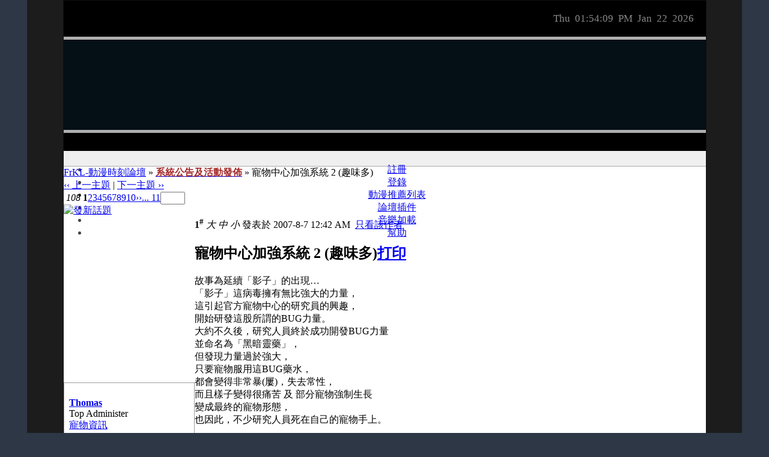

--- FILE ---
content_type: text/html; charset=utf-8
request_url: https://tfrkl.com/thread-4118-1-1.html
body_size: 10688
content:
<!DOCTYPE html PUBLIC "-//W3C//DTD XHTML 1.0 Transitional//EN" "http://www.w3.org/TR/xhtml1/DTD/xhtml1-transitional.dtd">
<html xmlns="http://www.w3.org/1999/xhtml">
<head>
<meta http-equiv="Content-Type" content="text/html; charset=utf-8" />
<title> 寵物中心加強系統 2 (趣味多) - 系統公告及活動發佈 -  FrKL-動漫時刻論壇 </title>
<meta name="keywords" content="" />
<meta name="description" content=" 故事為延續「影子」的出現…
「影子」這病毒擁有無比強大的力量，
這引起官方寵物中心的研究員的興趣，
開始研發這股所謂的BUG力量。
大約不久後，研究人員終於成功開發BUG力量
並命名為「黑暗靈藥」，
但發現力量過於強大，
只要寵物服用這BUG藥水，
都會變得非常暴(屢)，失去常性，
而且樣子變得很痛苦 及 部分寵物強制生長
變成最終的寵 ..." />
<meta name="generator" content="Discuz! 6.0.0" />
<meta name="author" content="Discuz! Team and Comsenz UI Team" />
<meta name="copyright" content="2001-2007 Comsenz Inc." />
<meta name="MSSmartTagsPreventParsing" content="True" />
<meta http-equiv="MSThemeCompatible" content="Yes" /><link rel="archives" title="FrKL-動漫時刻論壇" href="https://tfrkl.com/archiver/" />
	<link rel="stylesheet" type="text/css" href="forumdata/cache/style_14.css" />
<style>
	body {
		margin: 0;
		background-color: #2e3746;
	}
	
	#wframe {
		width: 88%;
		clear: both;
		height: auto;
		margin: auto;
		display: table;
	}
	
	#leftCell {
		display: table-cell; 
		width:5%; 
		background: #1c1c1c URL('images/FairyTail/bg2-left.png') 0 0px repeat-y;
	}
	
	#rightCell {
		display: table-cell; 
		width: 5%; 
		background: #1c1c1c URL('images/FairyTail/bg2-right.png') right 0px repeat-y;
	}
	
	#inframe {
		width: 90%;
		border: 1px solid #101010;
		height: auto;
		display: table-cell;
	}
	
	#forumContent {
		background: #FFFFFF URL('images/FairyTail/sketch.png') right bottom no-repeat; 
		display: block; 
		padding-bottom: 210px;
	}
	
	#black, #blackTop, #blackBottom { 
		width: 100%;
		height: 70px;
		background: black URL('images/FairyTail/black2.png') 0 30% repeat-x;
	}
	
	#blackTop {
		height: 60px; 
		border-bottom: 5px solid #AFAFAF;
	}	
	
	#blackBottom {
		height: 30px; 
		border-top: 5px solid #AFAFAF;
	}
	
	#banner {
		width: 100%;
		height: 150px;
		background: #010b11 0 0 repeat-x;
	}
	
	#bannerLogo {
		width: 100%; 
		height: 150px; 
		margin: auto; 
		background: #050f16 URL('images/FairyTail/logo.png') center 0 no-repeat;
	}
	
	#menuFrame {
		width: 100%;
		height: 20px;
		background: #EFEFEF URL('images/FairyTail/silver.png') 0 -5px repeat-x; 
		border-bottom: 1px solid #AAAAAA; 
		color: #444444; 
		text-align: center; 
		padding-top: 5px;
	}	
</style>
<script type="text/javascript">var IMGDIR = 'images/FairyTail';var attackevasive = '0';var gid = 0;gid = parseInt('65');var fid = parseInt('1');var tid = parseInt('4118');</script>
<script src="include/javascript/common.js" type="text/javascript"></script>
<script src="include/javascript/menu.js" type="text/javascript"></script>
<script src="include/javascript/ajax.js" type="text/javascript"></script>
<script src="include/javascript/jquery-3.2.1.min.js" type="text/javascript"></script>
<script src="include/javascript/jquery-ui.js" type="text/javascript"></script>
<script type="text/javascript">
	var sMonths = new Array("Jan", "Feb", "Mar", "Apr", "May", "Jun", "Jul", "Aug", "Sep", "Oct", "Nov", "Dec");
	var sDays = new Array("Sun", "Mon", "Tue", "Wed", "Thu", "Fri", "Sat");
		
	function styleClock(){
		var dt = new Date();
		var sAA;
		if( dt.getHours() > 12 ){
			sAA = 'PM';
		}else{
			sAA = 'AM';
		}
		var dtSecond = dt.getSeconds();
		var dtMinute = dt.getMinutes();
		var dtHour = dt.getHours() % 12;
		if( dtHour == 0 ){
			dtHour = 12;
		}
		if( dtSecond < 10 ){
			dtSecond = '0' + dtSecond;
		}
		if( dtMinute < 10 ){
			dtMinute = '0' + dtMinute;
		}
		if( dtHour < 10 ){
			dtHour = '0' + dtHour;
		}
		// Mon 00:00:00 AM Feb 20 2013
		var dtSpace = '&nbsp;&nbsp;';
		document.getElementById("TopTimer").innerHTML = sDays[dt.getDay()] + dtSpace + dtHour + ':' + dtMinute +
		':' + dtSecond + dtSpace + sAA + dtSpace + sMonths[dt.getMonth()] + dtSpace + dt.getDate() + 
		dtSpace + dt.getFullYear();
	}
</script>
</head>

<body onkeydown="if(event.keyCode==27) return false;">
	
	<div id="append_parent"></div><div id="ajaxwaitid"></div>
	
	<div style="width: 100%; position: absolute; top: 65px; height: 150px;">
		<a href="index.php" style="width: 800px; height: 150px; margin:auto; position: relative; display: block;"></a>
	</div>
	
	<div id="wframe">

			<div style="display: table-row; width: 100%; height: auto">
				<div id="leftCell"></div>
				<div id="inframe">
					<div id="blackTop">
												<div id="TopTimer" style="width: 300px; float:right; text-align: right; display: block; color: #888888; padding: 20px; font-size: 1.05em;">
						</div>
						<script type="text/javascript">
							if( screen.width <= 1100 ){
								document.getElementById("wframe").style.width = "100%";
							}else if( screen.width <= 1358 ){
								document.getElementById("wframe").style.width = "93%";
							}
							styleClock();
							var InTime = setInterval(function(){styleClock()},1000);
						</script>
					</div>
					<div id="banner">
						<div id="bannerLogo"></div>
					</div>
					<div id="blackBottom"></div>
					<div id="forumContent">
						<div id="menuFrame">
							<div id="menu" style="background: transparent">
							
								<ul>
																	<li><a href="register.php" class="notabs">註冊</a></li>
									<li><a href="logging.php?action=login">登錄</a></li>
								
																																											<li><a href="anime.php">動漫推薦列表</a></li>																									<li id="plugin" class="dropmenu" onmouseover="showMenu(this.id)"><a href="#">論壇插件</a></li>					<li><a href="hmc.php">音樂加載</a></li>
																									<li><a href="faq.php">幫助</a></li>
								</ul>
							</div>
						</div>
						<div class="wrap">
<script src="include/javascript/viewthread.js" type="text/javascript"></script>
<script type="text/javascript">zoomstatus = parseInt(1);</script>

<div id="foruminfo">
	<div id="nav">
		<a href="index.php">FrKL-動漫時刻論壇</a> &raquo; <a href="forum-1-1.html"><b style="color:brown">系統公告及活動發佈</b></a> &raquo;  寵物中心加強系統 2 (趣味多)	</div>
	<div id="headsearch">
			</div>
</div>

<div id="ad_text"></div>


<div class="pages_btns">
	<div class="threadflow"><a href="redirect.php?fid=1&amp;tid=4118&amp;goto=nextoldset"> &lsaquo;&lsaquo; 上一主題</a> | <a href="redirect.php?fid=1&amp;tid=4118&amp;goto=nextnewset">下一主題 &rsaquo;&rsaquo;</a></div>
	<div class="pages"><em>&nbsp;108&nbsp;</em><strong>1</strong><a href="viewthread.php?tid=4118&amp;extra=&amp;page=2">2</a><a href="viewthread.php?tid=4118&amp;extra=&amp;page=3">3</a><a href="viewthread.php?tid=4118&amp;extra=&amp;page=4">4</a><a href="viewthread.php?tid=4118&amp;extra=&amp;page=5">5</a><a href="viewthread.php?tid=4118&amp;extra=&amp;page=6">6</a><a href="viewthread.php?tid=4118&amp;extra=&amp;page=7">7</a><a href="viewthread.php?tid=4118&amp;extra=&amp;page=8">8</a><a href="viewthread.php?tid=4118&amp;extra=&amp;page=9">9</a><a href="viewthread.php?tid=4118&amp;extra=&amp;page=10">10</a><a href="viewthread.php?tid=4118&amp;extra=&amp;page=2" class="next">&rsaquo;&rsaquo;</a><a href="viewthread.php?tid=4118&amp;extra=&amp;page=11" class="last">... 11</a><kbd><input type="text" name="custompage" size="3" onkeydown="if(event.keyCode==13) {window.location='viewthread.php?tid=4118&amp;extra=&amp;page='+this.value; return false;}" /></kbd></div>			<span class="postbtn" id="newspecial" onmouseover="$('newspecial').id = 'newspecialtmp';this.id = 'newspecial';showMenu(this.id)"><a href="post.php?action=newthread&amp;fid=1&amp;extra="><img src="images/FairyTail/newtopic.gif" border="0" alt="發新話題" title="發新話題" /></a></span>
		<span class="replybtn"><a href="post.php?action=reply&amp;fid=1&amp;tid=4118&amp;extra="><img src="images/FairyTail/reply.gif" border="0" alt="" /></a></span></div>

	<ul class="popupmenu_popup newspecialmenu" id="newspecial_menu" style="display: none">
		<li><a href="post.php?action=newthread&amp;fid=1&amp;extra=">發新話題</a></li>
		<li class="poll"><a href="post.php?action=newthread&amp;fid=1&amp;extra=&amp;special=1">發佈投票</a></li>		<li class="trade"><a href="post.php?action=newthread&amp;fid=1&amp;extra=&amp;special=2">發佈商品</a></li>		<li class="reward"><a href="post.php?action=newthread&amp;fid=1&amp;extra=&amp;special=3">發佈懸賞</a></li>		<li class="activity"><a href="post.php?action=newthread&amp;fid=1&amp;extra=&amp;special=4">發佈活動</a></li>		<li class="debate"><a href="post.php?action=newthread&amp;fid=1&amp;extra=&amp;special=5">發佈辯論</a></li>		<li class="video"><a href="post.php?action=newthread&amp;fid=1&amp;extra=&amp;special=6">發佈視頻</a></li>			</ul>

<form method="post" name="modactions">
	<input type="hidden" name="formhash" value="4227a7cd" />
	<div class="mainbox viewthread">
		<!--
		<h1 style="border-bottom: 1px #AAAAAA solid;"> 寵物中心加強系統 2 (趣味多)		</h1>-->
							<table id="pid23475" summary="pid23475" cellspacing="0" cellpadding="0">
			<tr>
				<td class="postauthor">
					 <div style="display: table; width: auto;" >
	<!-- 1st Div -->
	<div style="display: block; width: 200px; padding: 8px; background: white; clear: both; border: 1px solid #9E9E9E;">
				<p style="display:table; margin: 0px; padding: 0px; width:100%; clear: both;">
		<div class="avatar"><img class="avatar" src="images/avatars/noavatar.gif" alt="" /></div><div class="photoshadow" style="width: 200px;"><div class="left"></div><div class="right"></div></div>		</p>
				<p style="display:table; margin: 0px; padding: 0px; width:100%; clear: both; margin-top: 5px; margin-bottom: 0; text-align: left">
					<a href="space-uid-1.html" target="_blank" id="userinfo23475" class="dropmenu" onmouseover="showMenu(this.id)" style="float:left; font-weight: bold">Thomas</a>
							</p>
						<p class="customstatus" style="display:table; margin: 0px; padding: 0px; width:100%; clear: both;">
		Top Administer</p>
						<div class="customstatus" style="clear: both; margin:0px; padding: 0px;">
			<a href="plugin.php?identifier=pet&amp;module=pet&amp;index=viewpet&amp;username=Thomas" target="_blank" id="userpetinfo23475" class="dropmenu" onmouseover="showMenu(this.id,false,0,2,500,0,this.id,500)" style=" font-weight:normal;">寵物資訊</a>
		</div>
			</div>		
	
	<!-- 2nd Div -->
		
	<div style="display: block; width: 200px; padding: 8px; margin-top: 8px; background: white URL('./images/membercard6/bgstyle.png') repeat-x left 30px; clear: both; border: 1px solid #9E9E9E;">
		<b style="color: #444444">用戶組評級:</b><br /><img src="images/FairyTail/star_level1.gif" alt="Rank: 9" /><img src="images/FairyTail/star_level1.gif" alt="Rank: 9" /><img src="images/FairyTail/star_level1.gif" alt="Rank: 9" /><img src="images/FairyTail/star_level1.gif" alt="Rank: 9" /><img src="images/FairyTail/star_level1.gif" alt="Rank: 9" /><img src="images/FairyTail/star_level1.gif" alt="Rank: 9" /><img src="images/FairyTail/star_level1.gif" alt="Rank: 9" /><img src="images/FairyTail/star_level1.gif" alt="Rank: 9" /><img src="images/FairyTail/star_level1.gif" alt="Rank: 9" /></div>
			

	<!-- 3rd Div -->
		
	<div style="display: block; width: 200px; padding: 8px; margin-top: 8px; background: white URL('./images/membercard6/bgstyle.png') repeat-x left 30px; clear: both; border: 1px solid #9E9E9E;">
						<p style="margin: 0; padding: 0px;">
			<b style="color: #444444">已頒授勳章:</b><br />			<img src="images/common/medal1.gif" alt="長久成員勳章" />
						<img src="images/common/medal2.gif" alt="優良成員勳章" />
						<img src="images/common/medal3.gif" alt="金牌成員勳章" />
						<img src="images/common/medal4.gif" alt="為壇服務勳章" />
						<img src="images/common/medal5.gif" alt="銀牌成員勳章" />
						<img src="images/common/medal7.gif" alt="創意設計勳章" />
						<img src="images/common/medal8.gif" alt="正義誠懇勳章" />
						<img src="images/common/medal9.gif" alt="寵物榮譽勳章" />
						<img src="images/common/medal11.gif" alt="友善待人勳章" />
						<img src="images/common/medal13.gif" alt="最有禮貌勳章" />
						<img src="images/common/medal17.gif" alt="值得表揚勳章" />
						<img src="images/common/medal18.gif" alt="最高榮譽勳章" />
						<img src="images/common/anime001.gif" alt="四方茉莉FANS勳章" />
						<img src="images/common/anime003.gif" alt="Fairy Tail FANS勳章" />
			</p>
					
	</div>
	
	<!-- 4th Div -->
	<div style="display: block; width: 200px; padding: 8px; margin-top: 8px; background: white URL('./images/membercard6/bgstyle.png') repeat-x left 30px; clear: both; border: 1px solid #9E9E9E;">	
		<ul style="margin: 0; padding: 0px;">
					<li class="space">
							<a href="space-uid-1.html" target="_blank" title="Thomas的個人空間">
							個人空間</a>
			</li>
				<li class="pm"><a href="pm.php?action=send&amp;uid=1" target="_blank" id="ajax_uid_23475" onclick="ajaxmenu(event, this.id, 9000000, null, 0)">發短消息</a></li>
		<li class="buddy"><a href="my.php?item=buddylist&amp;newbuddyid=1&amp;buddysubmit=yes" target="_blank" id="ajax_buddy_0" onclick="ajaxmenu(event, this.id, null, 0)">加為好友</a></li>
									<li class="offline">當前離線
						</li>
				</ul>
	</div>

</div>

<div class="popupmenu_popup userinfopanel" id="userpetinfo23475_menu" style="display: none;width:180px">

<cite>Thomas 的寵物資訊</cite>
<dl>
<p style="text-align:center">
<img src="images/pet/sword/0.gif" alt="" />&nbsp;&nbsp;
<img src="images/pet/necklace/0.gif" alt="" /></p>
<p style="text-align:center">
<img src="images/pet/dragon/dragon100.gif" style="filter:GRAY;" alt="" /></p>
<p style="text-align:center">
<img src="images/pet/head/0.gif" alt="" />&nbsp;&nbsp;
<img src="images/pet/body/0.gif" alt="" />&nbsp;&nbsp;
<img src="images/pet/foot/0.gif" alt="" /></p>


<dd>寵物名稱﹕火焰飛龍DX</dd>
<dd>寵物性別﹕雄</dd>
<dd>攻擊力﹕1692</dd>
<dd>防禦力﹕1665</dd>
<dd>寵物狀態﹕死亡</dd>
<dd>寵物級別﹕85</dd>
<dd>寵物屬性﹕火</dd>
<dd>寵物PK﹕拒絕挑戰</dd>
</dl>

HP : 2965 / 3073<div class="chart" style="margin-bottom:4px"><img src="images/pet/rpg/orange.gif" width="96%" height="9" alt="" /></div>

SP : 0 / 10000<div class="chart"><img src="images/pet/rpg/green.gif" width="-9464%" height="9" alt="" /></div>


</div>

























</div></td>
				<td class="postcontent" >
					<div class="postinfo">
						<strong title="複製帖子鏈接到剪貼板" id="postnum_23475" onclick="setcopy('http://tfrkl.com/viewthread.php?tid=4118&amp;page=1#pid23475', '帖子鏈接已經複製到剪貼板')">1<sup>#</sup></strong>
													<em onclick="$('postmessage_23475').className='t_bigfont'">大</em>							<em onclick="$('postmessage_23475').className='t_msgfont'">中</em>
							<em onclick="$('postmessage_23475').className='t_smallfont'">小</em>												發表於 2007-8-7 12:42 AM&nbsp;																					<a href="viewthread.php?tid=4118&amp;page=1&amp;authorid=1">只看該作者</a>
																		</div>
					<div id="ad_thread2_0"></div>
					<div class="postmessage defaultpost">
												<div id="ad_thread3_0"></div><div id="ad_thread4_0"></div>
													
							<h2> 寵物中心加強系統 2 (趣味多)							<span style="float: right" class="postaddition">
																<a href="viewthread.php?action=printable&amp;tid=4118" target="_blank" class="notabs">打印</a>
							</span></h2>
						
						
																											<div id="postmessage_23475" class="t_msgfont">故事為延續「影子」的出現…<br />
「影子」這病毒擁有無比強大的力量，<br />
這引起官方寵物中心的研究員的興趣，<br />
開始研發這股所謂的BUG力量。<br />
大約不久後，研究人員終於成功開發BUG力量<br />
並命名為「黑暗靈藥」，<br />
但發現力量過於強大，<br />
只要寵物服用這BUG藥水，<br />
都會變得非常暴(屢)，失去常性，<br />
而且樣子變得很痛苦 及 部分寵物強制生長<br />
變成最終的寵物形態，<br />
也因此，不少研究人員死在自己的寵物手上。<br />
<br />
原以為無救的寵物，<br />
打算人道毀滅，但奇怪的事<br />
力量不是無窮無盡，<br />
會在一段時間變回正常，<br />
但寵物的心情明顯變得不安，<br />
也產生副作用，變得翠弱…<br />
後來更被發現最可怕之處為最終BUG力量<br />
簡稱「超BUG化」<br />
但寵物將變得超翠弱，隨時可能死忙。<br />
BUG唯一的好處為自己也成為「影子」的同伴<br />
所以相同電波的關係下「影子」<br />
是不會襲擊BUG化寵物的<br />
<br />
雖然BUG化也有好處，但<br />
這一樣是引起很多人的不滿聲音<br />
於是官方組織決定放棄這研究<br />
稱這些藥為「禁藥」<br />
並下令倒掉，<br />
但不幸被不法分子奪取了，<br />
更被得知製作方法<br />
結果「禁藥」被流到不同地方<br />
<br />
很有機會之下，<br />
會被發現黑市的存在，<br />
而賣的東西可能就是「禁藥」……<br />
<br />
官方的失策更被民眾斥責<br />
所以為了(離)保錯失<br />
再次展開研究，<br />
但不同的是這次的研究為「影子」<br />
BUG化力量的疫苗！<br />
由於疫苗是來自雪山上的草<br />
命為「雪草」…<br />
因有淨化內心的力量…<br />
最後被命為「冰淨雪草」！<br />
<br />
但因雪草難得<br />
所以賣出市面的價格是非常昂貴…………</div>

							
							
							
													</div>
																			<div class="signatures" style="maxHeightIE: 300px;">
								<a href="https://tfrkl.com" target="_blank"><img src="https://tfrkl.com/images/logo.jpg" border="0" onclick="zoom(this)" onload="attachimg(this, 'load')" alt="" /></a><br />
希望您會喜歡這裡, 也在此歡迎您加入一起討論.<br>FrKL-動漫時刻論壇 &copy; All rights reserved.
							</div>
															</div>
			</td>
		</tr>
		<tr>
			<td class="postauthor">
								<div class="popupmenu_popup userinfopanel" id="userinfo23475_menu" style="display: none;">
										<dl><dt>UID</dt><dd>1&nbsp;</dd><dt>帖子</dt><dd>6244&nbsp;</dd><dt>精華</dt><dd><a href="digest.php?authorid=1">1</a>&nbsp;</dd><dt>積分</dt><dd>34786&nbsp;</dd><dt>銀幣</dt><dd>18893 G&nbsp;</dd><dt>存款</dt><dd>6403363 G&nbsp;</dd><dt>閱讀權限</dt><dd>150&nbsp;</dd><dt>性別</dt><dd>男&nbsp;</dd><dt>在線時間</dt><dd>1521 小時&nbsp;</dd><dt>註冊時間</dt><dd>2005-7-14&nbsp;</dd><dt>最後登錄</dt><dd>2026-1-14&nbsp;</dd></dl>
											<p><a href="https://tfrkl.com" target="_blank">查看個人網站</a></p>
										<p><a href="space.php?action=viewpro&amp;uid=1" target="_blank">查看詳細資料</a></p>
									</div>
							</td>
			<td class="postcontent">
				<div class="postactions">
										<p>
																																																<strong onclick="scroll(0,0)" title="頂部">TOP</strong>
					</p>
					<div id="ad_thread1_0"></div>
				</div>
			</td>
		</tr>
		</table>
		</div><div id="ad_interthread">		</div>
	<div class="mainbox viewthread">
			<table id="pid23476" summary="pid23476" cellspacing="0" cellpadding="0">
			<tr>
				<td class="postauthor">
					 <div style="display: table; width: auto;" >
	<!-- 1st Div -->
	<div style="display: block; width: 200px; padding: 8px; background: white; clear: both; border: 1px solid #9E9E9E;">
				<p style="display:table; margin: 0px; padding: 0px; width:100%; clear: both;">
		<div class="avatar"><img class="avatar" src="images/avatars/noavatar.gif" alt="" /></div><div class="photoshadow" style="width: 200px;"><div class="left"></div><div class="right"></div></div>		</p>
				<p style="display:table; margin: 0px; padding: 0px; width:100%; clear: both; margin-top: 5px; margin-bottom: 0; text-align: left">
					<a href="space-uid-176.html" target="_blank" id="userinfo23476" class="dropmenu" onmouseover="showMenu(this.id)" style="float:left; font-weight: bold">yisdfc</a>
							</p>
						<p class="customstatus" style="display:table; margin: 0px; padding: 0px; width:100%; clear: both;">
		死神</p>
						<div class="customstatus" style="clear: both; margin:0px; padding: 0px;">
			<a href="plugin.php?identifier=pet&amp;module=pet&amp;index=viewpet&amp;username=yisdfc" target="_blank" id="userpetinfo23476" class="dropmenu" onmouseover="showMenu(this.id,false,0,2,500,0,this.id,500)" style=" font-weight:normal;">寵物資訊</a>
		</div>
			</div>		
	
	<!-- 2nd Div -->
		
	<div style="display: block; width: 200px; padding: 8px; margin-top: 8px; background: white URL('./images/membercard6/bgstyle.png') repeat-x left 30px; clear: both; border: 1px solid #9E9E9E;">
		<b style="color: #444444">用戶組評級:</b><br /><img src="images/FairyTail/star_level1.gif" alt="Rank: 5" /><img src="images/FairyTail/star_level1.gif" alt="Rank: 5" /><img src="images/FairyTail/star_level1.gif" alt="Rank: 5" /><img src="images/FairyTail/star_level1.gif" alt="Rank: 5" /><img src="images/FairyTail/star_level1.gif" alt="Rank: 5" /></div>
			

	<!-- 3rd Div -->
		
	<div style="display: block; width: 200px; padding: 8px; margin-top: 8px; background: white URL('./images/membercard6/bgstyle.png') repeat-x left 30px; clear: both; border: 1px solid #9E9E9E;">
						<p style="margin: 0; padding: 0px;">
			<b style="color: #444444">已頒授勳章:</b><br />			<img src="images/common/medal1.gif" alt="長久成員勳章" />
						<img src="images/common/medal2.gif" alt="優良成員勳章" />
						<img src="images/common/medal4.gif" alt="為壇服務勳章" />
						<img src="images/common/medal8.gif" alt="正義誠懇勳章" />
						<img src="images/common/medal9.gif" alt="寵物榮譽勳章" />
						<img src="images/common/medal10.gif" alt="最佳新人勳章" />
						<img src="images/common/medal12.gif" alt="王者氣慨勳章" />
						<img src="images/common/medal14.gif" alt="努力晉升勳章" />
						<img src="images/common/medal15.gif" alt="特殊榮休勳章" />
						<img src="images/common/medal37.gif" alt="發帖之冠勳章" />
			</p>
					
	</div>
	
	<!-- 4th Div -->
	<div style="display: block; width: 200px; padding: 8px; margin-top: 8px; background: white URL('./images/membercard6/bgstyle.png') repeat-x left 30px; clear: both; border: 1px solid #9E9E9E;">	
		<ul style="margin: 0; padding: 0px;">
					<li class="space">
							<a href="space-uid-176.html" target="_blank" title="yisdfc的個人空間">
							個人空間</a>
			</li>
				<li class="pm"><a href="pm.php?action=send&amp;uid=176" target="_blank" id="ajax_uid_23476" onclick="ajaxmenu(event, this.id, 9000000, null, 0)">發短消息</a></li>
		<li class="buddy"><a href="my.php?item=buddylist&amp;newbuddyid=176&amp;buddysubmit=yes" target="_blank" id="ajax_buddy_1" onclick="ajaxmenu(event, this.id, null, 0)">加為好友</a></li>
									<li class="offline">當前離線
						</li>
				</ul>
	</div>

</div>

<div class="popupmenu_popup userinfopanel" id="userpetinfo23476_menu" style="display: none;width:180px">

<cite>yisdfc 的寵物資訊</cite>
<dl>
<p style="text-align:center">
<img src="images/pet/sword/9.gif" alt="" />&nbsp;&nbsp;
<img src="images/pet/necklace/9.gif" alt="" /></p>
<p style="text-align:center">
<img src="images/pet/devil/devil11.gif" style="filter:GRAY;" alt="" /></p>
<p style="text-align:center">
<img src="images/pet/head/9.gif" alt="" />&nbsp;&nbsp;
<img src="images/pet/body/9.gif" alt="" />&nbsp;&nbsp;
<img src="images/pet/foot/9.gif" alt="" /></p>


<dd>寵物名稱﹕Reinforce</dd>
<dd>寵物性別﹕雌</dd>
<dd>攻擊力﹕635</dd>
<dd>防禦力﹕486</dd>
<dd>寵物狀態﹕死亡</dd>
<dd>寵物級別﹕110</dd>
<dd>寵物屬性﹕金</dd>
<dd>寵物PK﹕拒絕挑戰</dd>
</dl>

HP : 145 / 649<div class="chart" style="margin-bottom:4px"><img src="images/pet/rpg/orange.gif" width="22%" height="9" alt="" /></div>

SP : 0 / 10000<div class="chart"><img src="images/pet/rpg/green.gif" width="-24700%" height="9" alt="" /></div>


</div>

























</div></td>
				<td class="postcontent" >
					<div class="postinfo">
						<strong title="複製帖子鏈接到剪貼板" id="postnum_23476" onclick="setcopy('http://tfrkl.com/viewthread.php?tid=4118&amp;page=1#pid23476', '帖子鏈接已經複製到剪貼板')">2<sup>#</sup></strong>
													<em onclick="$('postmessage_23476').className='t_bigfont'">大</em>							<em onclick="$('postmessage_23476').className='t_msgfont'">中</em>
							<em onclick="$('postmessage_23476').className='t_smallfont'">小</em>												發表於 2007-8-7 12:46 AM&nbsp;																					<a href="viewthread.php?tid=4118&amp;page=1&amp;authorid=176">只看該作者</a>
																		</div>
					<div id="ad_thread2_1"></div>
					<div class="postmessage defaultpost">
												<div id="ad_thread3_1"></div><div id="ad_thread4_1"></div>
												
						
																											<div id="postmessage_23476" class="t_msgfont">囧...<br />
我第一個做實驗品了....<br />
不知會怎呢囧....<br />
黑市又消失了囧........<br />
<br />
[<i> 本帖最後由 yisdfc 於 2007-8-7 12:48 AM 編輯 </i>]</div>

							
							
							
													</div>
																			<div class="signatures" style="maxHeightIE: 300px;">
								wwww<br>FrKL-動漫時刻論壇 &copy; All rights reserved.
							</div>
															</div>
			</td>
		</tr>
		<tr>
			<td class="postauthor">
								<div class="popupmenu_popup userinfopanel" id="userinfo23476_menu" style="display: none;">
										<dl><dt>UID</dt><dd>176&nbsp;</dd><dt>帖子</dt><dd>1279&nbsp;</dd><dt>精華</dt><dd><a href="digest.php?authorid=176">0</a>&nbsp;</dd><dt>積分</dt><dd>3188&nbsp;</dd><dt>銀幣</dt><dd>27854 G&nbsp;</dd><dt>存款</dt><dd>0 G&nbsp;</dd><dt>閱讀權限</dt><dd>50&nbsp;</dd><dt>在線時間</dt><dd>453 小時&nbsp;</dd><dt>註冊時間</dt><dd>2006-2-28&nbsp;</dd><dt>最後登錄</dt><dd>2021-6-25&nbsp;</dd></dl>
										<p><a href="space.php?action=viewpro&amp;uid=176" target="_blank">查看詳細資料</a></p>
									</div>
							</td>
			<td class="postcontent">
				<div class="postactions">
										<p>
																																																<strong onclick="scroll(0,0)" title="頂部">TOP</strong>
					</p>
					<div id="ad_thread1_1"></div>
				</div>
			</td>
		</tr>
		</table>
				</div>
	<div class="mainbox viewthread">
			<table id="pid23477" summary="pid23477" cellspacing="0" cellpadding="0">
			<tr>
				<td class="postauthor">
					 <div style="display: table; width: auto;" >
	<!-- 1st Div -->
	<div style="display: block; width: 200px; padding: 8px; background: white; clear: both; border: 1px solid #9E9E9E;">
				<p style="display:table; margin: 0px; padding: 0px; width:100%; clear: both;">
		<div class="avatar"><img class="avatar" src="images/avatars/noavatar.gif" alt="" /></div><div class="photoshadow" style="width: 200px;"><div class="left"></div><div class="right"></div></div>		</p>
				<p style="display:table; margin: 0px; padding: 0px; width:100%; clear: both; margin-top: 5px; margin-bottom: 0; text-align: left">
					<a href="space-uid-1.html" target="_blank" id="userinfo23477" class="dropmenu" onmouseover="showMenu(this.id)" style="float:left; font-weight: bold">Thomas</a>
							</p>
						<p class="customstatus" style="display:table; margin: 0px; padding: 0px; width:100%; clear: both;">
		Top Administer</p>
						<div class="customstatus" style="clear: both; margin:0px; padding: 0px;">
			<a href="plugin.php?identifier=pet&amp;module=pet&amp;index=viewpet&amp;username=Thomas" target="_blank" id="userpetinfo23477" class="dropmenu" onmouseover="showMenu(this.id,false,0,2,500,0,this.id,500)" style=" font-weight:normal;">寵物資訊</a>
		</div>
			</div>		
	
	<!-- 2nd Div -->
		
	<div style="display: block; width: 200px; padding: 8px; margin-top: 8px; background: white URL('./images/membercard6/bgstyle.png') repeat-x left 30px; clear: both; border: 1px solid #9E9E9E;">
		<b style="color: #444444">用戶組評級:</b><br /><img src="images/FairyTail/star_level1.gif" alt="Rank: 9" /><img src="images/FairyTail/star_level1.gif" alt="Rank: 9" /><img src="images/FairyTail/star_level1.gif" alt="Rank: 9" /><img src="images/FairyTail/star_level1.gif" alt="Rank: 9" /><img src="images/FairyTail/star_level1.gif" alt="Rank: 9" /><img src="images/FairyTail/star_level1.gif" alt="Rank: 9" /><img src="images/FairyTail/star_level1.gif" alt="Rank: 9" /><img src="images/FairyTail/star_level1.gif" alt="Rank: 9" /><img src="images/FairyTail/star_level1.gif" alt="Rank: 9" /></div>
			

	<!-- 3rd Div -->
		
	<div style="display: block; width: 200px; padding: 8px; margin-top: 8px; background: white URL('./images/membercard6/bgstyle.png') repeat-x left 30px; clear: both; border: 1px solid #9E9E9E;">
						<p style="margin: 0; padding: 0px;">
			<b style="color: #444444">已頒授勳章:</b><br />			<img src="images/common/medal1.gif" alt="長久成員勳章" />
						<img src="images/common/medal2.gif" alt="優良成員勳章" />
						<img src="images/common/medal3.gif" alt="金牌成員勳章" />
						<img src="images/common/medal4.gif" alt="為壇服務勳章" />
						<img src="images/common/medal5.gif" alt="銀牌成員勳章" />
						<img src="images/common/medal7.gif" alt="創意設計勳章" />
						<img src="images/common/medal8.gif" alt="正義誠懇勳章" />
						<img src="images/common/medal9.gif" alt="寵物榮譽勳章" />
						<img src="images/common/medal11.gif" alt="友善待人勳章" />
						<img src="images/common/medal13.gif" alt="最有禮貌勳章" />
						<img src="images/common/medal17.gif" alt="值得表揚勳章" />
						<img src="images/common/medal18.gif" alt="最高榮譽勳章" />
						<img src="images/common/anime001.gif" alt="四方茉莉FANS勳章" />
						<img src="images/common/anime003.gif" alt="Fairy Tail FANS勳章" />
			</p>
					
	</div>
	
	<!-- 4th Div -->
	<div style="display: block; width: 200px; padding: 8px; margin-top: 8px; background: white URL('./images/membercard6/bgstyle.png') repeat-x left 30px; clear: both; border: 1px solid #9E9E9E;">	
		<ul style="margin: 0; padding: 0px;">
					<li class="space">
							<a href="space-uid-1.html" target="_blank" title="Thomas的個人空間">
							個人空間</a>
			</li>
				<li class="pm"><a href="pm.php?action=send&amp;uid=1" target="_blank" id="ajax_uid_23477" onclick="ajaxmenu(event, this.id, 9000000, null, 0)">發短消息</a></li>
		<li class="buddy"><a href="my.php?item=buddylist&amp;newbuddyid=1&amp;buddysubmit=yes" target="_blank" id="ajax_buddy_2" onclick="ajaxmenu(event, this.id, null, 0)">加為好友</a></li>
									<li class="offline">當前離線
						</li>
				</ul>
	</div>

</div>

<div class="popupmenu_popup userinfopanel" id="userpetinfo23477_menu" style="display: none;width:180px">

<cite>Thomas 的寵物資訊</cite>
<dl>
<p style="text-align:center">
<img src="images/pet/sword/0.gif" alt="" />&nbsp;&nbsp;
<img src="images/pet/necklace/0.gif" alt="" /></p>
<p style="text-align:center">
<img src="images/pet/dragon/dragon100.gif" style="filter:GRAY;" alt="" /></p>
<p style="text-align:center">
<img src="images/pet/head/0.gif" alt="" />&nbsp;&nbsp;
<img src="images/pet/body/0.gif" alt="" />&nbsp;&nbsp;
<img src="images/pet/foot/0.gif" alt="" /></p>


<dd>寵物名稱﹕火焰飛龍DX</dd>
<dd>寵物性別﹕雄</dd>
<dd>攻擊力﹕1692</dd>
<dd>防禦力﹕1665</dd>
<dd>寵物狀態﹕死亡</dd>
<dd>寵物級別﹕85</dd>
<dd>寵物屬性﹕火</dd>
<dd>寵物PK﹕拒絕挑戰</dd>
</dl>

HP : 2965 / 3073<div class="chart" style="margin-bottom:4px"><img src="images/pet/rpg/orange.gif" width="96%" height="9" alt="" /></div>

SP : 0 / 10000<div class="chart"><img src="images/pet/rpg/green.gif" width="-9464%" height="9" alt="" /></div>


</div>

























</div></td>
				<td class="postcontent" >
					<div class="postinfo">
						<strong title="複製帖子鏈接到剪貼板" id="postnum_23477" onclick="setcopy('http://tfrkl.com/viewthread.php?tid=4118&amp;page=1#pid23477', '帖子鏈接已經複製到剪貼板')">3<sup>#</sup></strong>
													<em onclick="$('postmessage_23477').className='t_bigfont'">大</em>							<em onclick="$('postmessage_23477').className='t_msgfont'">中</em>
							<em onclick="$('postmessage_23477').className='t_smallfont'">小</em>												發表於 2007-8-7 12:47 AM&nbsp;																					<a href="viewthread.php?tid=4118&amp;page=1&amp;authorid=1">只看該作者</a>
																		</div>
					<div id="ad_thread2_2"></div>
					<div class="postmessage defaultpost">
												<div id="ad_thread3_2"></div><div id="ad_thread4_2"></div>
												
						
																											<div id="postmessage_23477" class="t_msgfont">詳細內容：<div class="quote"><h5>引用:</h5><blockquote>你會在寵物中心有一定的機會遇上黑市，可購買「黑暗靈藥」<br />
而使用靈藥的副作用為上限血數愈減愈少…<br />
最後不治理會產生瘋狂化…<br />
簡稱「超BUG化」<br />
力量驚人，但一被打即死！</blockquote></div><div class="quote"><h5>引用:</h5><blockquote>至於官方雪草，為對抗病毒的疫苗，使用後<br />
病毒即死，上限血數會回復原來狀態<br />
也可當作 復活 之用，更比 復活 好！</blockquote></div><div class="quote"><h5>引用:</h5><blockquote>還有，由於BUG化反應，相同電波！<br />
「影子」以為你是同伴<br />
所以在BUG化時不會遇上「影子」！</blockquote></div><div class="quote"><h5>引用:</h5><blockquote>1級寵物會對藥水產生過敏而不能服用！<br />
<br />
2級以上的寵物服用後會被強制生長成最終形態…<br />
但一樣會變回原狀。</blockquote></div></div>

							
							
							
													</div>
																			<div class="signatures" style="maxHeightIE: 300px;">
								<a href="https://tfrkl.com" target="_blank"><img src="https://tfrkl.com/images/logo.jpg" border="0" onclick="zoom(this)" onload="attachimg(this, 'load')" alt="" /></a><br />
希望您會喜歡這裡, 也在此歡迎您加入一起討論.<br>FrKL-動漫時刻論壇 &copy; All rights reserved.
							</div>
															</div>
			</td>
		</tr>
		<tr>
			<td class="postauthor">
								<div class="popupmenu_popup userinfopanel" id="userinfo23477_menu" style="display: none;">
										<dl><dt>UID</dt><dd>1&nbsp;</dd><dt>帖子</dt><dd>6244&nbsp;</dd><dt>精華</dt><dd><a href="digest.php?authorid=1">1</a>&nbsp;</dd><dt>積分</dt><dd>34786&nbsp;</dd><dt>銀幣</dt><dd>18893 G&nbsp;</dd><dt>存款</dt><dd>6403363 G&nbsp;</dd><dt>閱讀權限</dt><dd>150&nbsp;</dd><dt>性別</dt><dd>男&nbsp;</dd><dt>在線時間</dt><dd>1521 小時&nbsp;</dd><dt>註冊時間</dt><dd>2005-7-14&nbsp;</dd><dt>最後登錄</dt><dd>2026-1-14&nbsp;</dd></dl>
											<p><a href="https://tfrkl.com" target="_blank">查看個人網站</a></p>
										<p><a href="space.php?action=viewpro&amp;uid=1" target="_blank">查看詳細資料</a></p>
									</div>
							</td>
			<td class="postcontent">
				<div class="postactions">
										<p>
																																																<strong onclick="scroll(0,0)" title="頂部">TOP</strong>
					</p>
					<div id="ad_thread1_2"></div>
				</div>
			</td>
		</tr>
		</table>
				</div>
	<div class="mainbox viewthread">
			<table id="pid23478" summary="pid23478" cellspacing="0" cellpadding="0">
			<tr>
				<td class="postauthor">
					 <div style="display: table; width: auto;" >
	<!-- 1st Div -->
	<div style="display: block; width: 200px; padding: 8px; background: white; clear: both; border: 1px solid #9E9E9E;">
				<p style="display:table; margin: 0px; padding: 0px; width:100%; clear: both;">
		<div class="avatar"><img class="avatar" src="images/avatars/noavatar.gif" alt="" /></div><div class="photoshadow" style="width: 200px;"><div class="left"></div><div class="right"></div></div>		</p>
				<p style="display:table; margin: 0px; padding: 0px; width:100%; clear: both; margin-top: 5px; margin-bottom: 0; text-align: left">
					<a href="space-uid-1.html" target="_blank" id="userinfo23478" class="dropmenu" onmouseover="showMenu(this.id)" style="float:left; font-weight: bold">Thomas</a>
							</p>
						<p class="customstatus" style="display:table; margin: 0px; padding: 0px; width:100%; clear: both;">
		Top Administer</p>
						<div class="customstatus" style="clear: both; margin:0px; padding: 0px;">
			<a href="plugin.php?identifier=pet&amp;module=pet&amp;index=viewpet&amp;username=Thomas" target="_blank" id="userpetinfo23478" class="dropmenu" onmouseover="showMenu(this.id,false,0,2,500,0,this.id,500)" style=" font-weight:normal;">寵物資訊</a>
		</div>
			</div>		
	
	<!-- 2nd Div -->
		
	<div style="display: block; width: 200px; padding: 8px; margin-top: 8px; background: white URL('./images/membercard6/bgstyle.png') repeat-x left 30px; clear: both; border: 1px solid #9E9E9E;">
		<b style="color: #444444">用戶組評級:</b><br /><img src="images/FairyTail/star_level1.gif" alt="Rank: 9" /><img src="images/FairyTail/star_level1.gif" alt="Rank: 9" /><img src="images/FairyTail/star_level1.gif" alt="Rank: 9" /><img src="images/FairyTail/star_level1.gif" alt="Rank: 9" /><img src="images/FairyTail/star_level1.gif" alt="Rank: 9" /><img src="images/FairyTail/star_level1.gif" alt="Rank: 9" /><img src="images/FairyTail/star_level1.gif" alt="Rank: 9" /><img src="images/FairyTail/star_level1.gif" alt="Rank: 9" /><img src="images/FairyTail/star_level1.gif" alt="Rank: 9" /></div>
			

	<!-- 3rd Div -->
		
	<div style="display: block; width: 200px; padding: 8px; margin-top: 8px; background: white URL('./images/membercard6/bgstyle.png') repeat-x left 30px; clear: both; border: 1px solid #9E9E9E;">
						<p style="margin: 0; padding: 0px;">
			<b style="color: #444444">已頒授勳章:</b><br />			<img src="images/common/medal1.gif" alt="長久成員勳章" />
						<img src="images/common/medal2.gif" alt="優良成員勳章" />
						<img src="images/common/medal3.gif" alt="金牌成員勳章" />
						<img src="images/common/medal4.gif" alt="為壇服務勳章" />
						<img src="images/common/medal5.gif" alt="銀牌成員勳章" />
						<img src="images/common/medal7.gif" alt="創意設計勳章" />
						<img src="images/common/medal8.gif" alt="正義誠懇勳章" />
						<img src="images/common/medal9.gif" alt="寵物榮譽勳章" />
						<img src="images/common/medal11.gif" alt="友善待人勳章" />
						<img src="images/common/medal13.gif" alt="最有禮貌勳章" />
						<img src="images/common/medal17.gif" alt="值得表揚勳章" />
						<img src="images/common/medal18.gif" alt="最高榮譽勳章" />
						<img src="images/common/anime001.gif" alt="四方茉莉FANS勳章" />
						<img src="images/common/anime003.gif" alt="Fairy Tail FANS勳章" />
			</p>
					
	</div>
	
	<!-- 4th Div -->
	<div style="display: block; width: 200px; padding: 8px; margin-top: 8px; background: white URL('./images/membercard6/bgstyle.png') repeat-x left 30px; clear: both; border: 1px solid #9E9E9E;">	
		<ul style="margin: 0; padding: 0px;">
					<li class="space">
							<a href="space-uid-1.html" target="_blank" title="Thomas的個人空間">
							個人空間</a>
			</li>
				<li class="pm"><a href="pm.php?action=send&amp;uid=1" target="_blank" id="ajax_uid_23478" onclick="ajaxmenu(event, this.id, 9000000, null, 0)">發短消息</a></li>
		<li class="buddy"><a href="my.php?item=buddylist&amp;newbuddyid=1&amp;buddysubmit=yes" target="_blank" id="ajax_buddy_3" onclick="ajaxmenu(event, this.id, null, 0)">加為好友</a></li>
									<li class="offline">當前離線
						</li>
				</ul>
	</div>

</div>

<div class="popupmenu_popup userinfopanel" id="userpetinfo23478_menu" style="display: none;width:180px">

<cite>Thomas 的寵物資訊</cite>
<dl>
<p style="text-align:center">
<img src="images/pet/sword/0.gif" alt="" />&nbsp;&nbsp;
<img src="images/pet/necklace/0.gif" alt="" /></p>
<p style="text-align:center">
<img src="images/pet/dragon/dragon100.gif" style="filter:GRAY;" alt="" /></p>
<p style="text-align:center">
<img src="images/pet/head/0.gif" alt="" />&nbsp;&nbsp;
<img src="images/pet/body/0.gif" alt="" />&nbsp;&nbsp;
<img src="images/pet/foot/0.gif" alt="" /></p>


<dd>寵物名稱﹕火焰飛龍DX</dd>
<dd>寵物性別﹕雄</dd>
<dd>攻擊力﹕1692</dd>
<dd>防禦力﹕1665</dd>
<dd>寵物狀態﹕死亡</dd>
<dd>寵物級別﹕85</dd>
<dd>寵物屬性﹕火</dd>
<dd>寵物PK﹕拒絕挑戰</dd>
</dl>

HP : 2965 / 3073<div class="chart" style="margin-bottom:4px"><img src="images/pet/rpg/orange.gif" width="96%" height="9" alt="" /></div>

SP : 0 / 10000<div class="chart"><img src="images/pet/rpg/green.gif" width="-9464%" height="9" alt="" /></div>


</div>

























</div></td>
				<td class="postcontent" >
					<div class="postinfo">
						<strong title="複製帖子鏈接到剪貼板" id="postnum_23478" onclick="setcopy('http://tfrkl.com/viewthread.php?tid=4118&amp;page=1#pid23478', '帖子鏈接已經複製到剪貼板')">4<sup>#</sup></strong>
													<em onclick="$('postmessage_23478').className='t_bigfont'">大</em>							<em onclick="$('postmessage_23478').className='t_msgfont'">中</em>
							<em onclick="$('postmessage_23478').className='t_smallfont'">小</em>												發表於 2007-8-7 12:48 AM&nbsp;																					<a href="viewthread.php?tid=4118&amp;page=1&amp;authorid=1">只看該作者</a>
																		</div>
					<div id="ad_thread2_3"></div>
					<div class="postmessage defaultpost">
												<div id="ad_thread3_3"></div><div id="ad_thread4_3"></div>
												
						
																											<div id="postmessage_23478" class="t_msgfont"><div class="quote"><h5>引用:</h5><blockquote>原帖由 <i>yisdfc</i> 於 2007-8-7 12:46 AM 發表 <a href="http://deegeehk.ws4free.eu/upload/redirect.php?goto=findpost&amp;pid=23476&amp;ptid=4118" target="_blank"><img src="http://deegeehk.ws4free.eu/upload/images/common/back.gif" border="0" onclick="zoom(this)" onload="attachimg(this, 'load')" alt="" /></a><br />
囧...<br />
我第一個做實驗品了....<br />
不知會怎呢囧.... </blockquote></div>哎呀！比你搶了第2位…總之剛才留位…<br />
我試左啦！你可以看我的寵物！</div>

							
							
							
													</div>
																			<div class="signatures" style="maxHeightIE: 300px;">
								<a href="https://tfrkl.com" target="_blank"><img src="https://tfrkl.com/images/logo.jpg" border="0" onclick="zoom(this)" onload="attachimg(this, 'load')" alt="" /></a><br />
希望您會喜歡這裡, 也在此歡迎您加入一起討論.<br>FrKL-動漫時刻論壇 &copy; All rights reserved.
							</div>
															</div>
			</td>
		</tr>
		<tr>
			<td class="postauthor">
								<div class="popupmenu_popup userinfopanel" id="userinfo23478_menu" style="display: none;">
										<dl><dt>UID</dt><dd>1&nbsp;</dd><dt>帖子</dt><dd>6244&nbsp;</dd><dt>精華</dt><dd><a href="digest.php?authorid=1">1</a>&nbsp;</dd><dt>積分</dt><dd>34786&nbsp;</dd><dt>銀幣</dt><dd>18893 G&nbsp;</dd><dt>存款</dt><dd>6403363 G&nbsp;</dd><dt>閱讀權限</dt><dd>150&nbsp;</dd><dt>性別</dt><dd>男&nbsp;</dd><dt>在線時間</dt><dd>1521 小時&nbsp;</dd><dt>註冊時間</dt><dd>2005-7-14&nbsp;</dd><dt>最後登錄</dt><dd>2026-1-14&nbsp;</dd></dl>
											<p><a href="https://tfrkl.com" target="_blank">查看個人網站</a></p>
										<p><a href="space.php?action=viewpro&amp;uid=1" target="_blank">查看詳細資料</a></p>
									</div>
							</td>
			<td class="postcontent">
				<div class="postactions">
										<p>
																																																<strong onclick="scroll(0,0)" title="頂部">TOP</strong>
					</p>
					<div id="ad_thread1_3"></div>
				</div>
			</td>
		</tr>
		</table>
				</div>
	<div class="mainbox viewthread">
			<table id="pid23479" summary="pid23479" cellspacing="0" cellpadding="0">
			<tr>
				<td class="postauthor">
					 <div style="display: table; width: auto;" >
	<!-- 1st Div -->
	<div style="display: block; width: 200px; padding: 8px; background: white; clear: both; border: 1px solid #9E9E9E;">
				<p style="display:table; margin: 0px; padding: 0px; width:100%; clear: both;">
		<div class="avatar"><img class="avatar" src="images/avatars/noavatar.gif" alt="" /></div><div class="photoshadow" style="width: 200px;"><div class="left"></div><div class="right"></div></div>		</p>
				<p style="display:table; margin: 0px; padding: 0px; width:100%; clear: both; margin-top: 5px; margin-bottom: 0; text-align: left">
					<a href="space-uid-176.html" target="_blank" id="userinfo23479" class="dropmenu" onmouseover="showMenu(this.id)" style="float:left; font-weight: bold">yisdfc</a>
							</p>
						<p class="customstatus" style="display:table; margin: 0px; padding: 0px; width:100%; clear: both;">
		死神</p>
						<div class="customstatus" style="clear: both; margin:0px; padding: 0px;">
			<a href="plugin.php?identifier=pet&amp;module=pet&amp;index=viewpet&amp;username=yisdfc" target="_blank" id="userpetinfo23479" class="dropmenu" onmouseover="showMenu(this.id,false,0,2,500,0,this.id,500)" style=" font-weight:normal;">寵物資訊</a>
		</div>
			</div>		
	
	<!-- 2nd Div -->
		
	<div style="display: block; width: 200px; padding: 8px; margin-top: 8px; background: white URL('./images/membercard6/bgstyle.png') repeat-x left 30px; clear: both; border: 1px solid #9E9E9E;">
		<b style="color: #444444">用戶組評級:</b><br /><img src="images/FairyTail/star_level1.gif" alt="Rank: 5" /><img src="images/FairyTail/star_level1.gif" alt="Rank: 5" /><img src="images/FairyTail/star_level1.gif" alt="Rank: 5" /><img src="images/FairyTail/star_level1.gif" alt="Rank: 5" /><img src="images/FairyTail/star_level1.gif" alt="Rank: 5" /></div>
			

	<!-- 3rd Div -->
		
	<div style="display: block; width: 200px; padding: 8px; margin-top: 8px; background: white URL('./images/membercard6/bgstyle.png') repeat-x left 30px; clear: both; border: 1px solid #9E9E9E;">
						<p style="margin: 0; padding: 0px;">
			<b style="color: #444444">已頒授勳章:</b><br />			<img src="images/common/medal1.gif" alt="長久成員勳章" />
						<img src="images/common/medal2.gif" alt="優良成員勳章" />
						<img src="images/common/medal4.gif" alt="為壇服務勳章" />
						<img src="images/common/medal8.gif" alt="正義誠懇勳章" />
						<img src="images/common/medal9.gif" alt="寵物榮譽勳章" />
						<img src="images/common/medal10.gif" alt="最佳新人勳章" />
						<img src="images/common/medal12.gif" alt="王者氣慨勳章" />
						<img src="images/common/medal14.gif" alt="努力晉升勳章" />
						<img src="images/common/medal15.gif" alt="特殊榮休勳章" />
						<img src="images/common/medal37.gif" alt="發帖之冠勳章" />
			</p>
					
	</div>
	
	<!-- 4th Div -->
	<div style="display: block; width: 200px; padding: 8px; margin-top: 8px; background: white URL('./images/membercard6/bgstyle.png') repeat-x left 30px; clear: both; border: 1px solid #9E9E9E;">	
		<ul style="margin: 0; padding: 0px;">
					<li class="space">
							<a href="space-uid-176.html" target="_blank" title="yisdfc的個人空間">
							個人空間</a>
			</li>
				<li class="pm"><a href="pm.php?action=send&amp;uid=176" target="_blank" id="ajax_uid_23479" onclick="ajaxmenu(event, this.id, 9000000, null, 0)">發短消息</a></li>
		<li class="buddy"><a href="my.php?item=buddylist&amp;newbuddyid=176&amp;buddysubmit=yes" target="_blank" id="ajax_buddy_4" onclick="ajaxmenu(event, this.id, null, 0)">加為好友</a></li>
									<li class="offline">當前離線
						</li>
				</ul>
	</div>

</div>

<div class="popupmenu_popup userinfopanel" id="userpetinfo23479_menu" style="display: none;width:180px">

<cite>yisdfc 的寵物資訊</cite>
<dl>
<p style="text-align:center">
<img src="images/pet/sword/9.gif" alt="" />&nbsp;&nbsp;
<img src="images/pet/necklace/9.gif" alt="" /></p>
<p style="text-align:center">
<img src="images/pet/devil/devil11.gif" style="filter:GRAY;" alt="" /></p>
<p style="text-align:center">
<img src="images/pet/head/9.gif" alt="" />&nbsp;&nbsp;
<img src="images/pet/body/9.gif" alt="" />&nbsp;&nbsp;
<img src="images/pet/foot/9.gif" alt="" /></p>


<dd>寵物名稱﹕Reinforce</dd>
<dd>寵物性別﹕雌</dd>
<dd>攻擊力﹕635</dd>
<dd>防禦力﹕486</dd>
<dd>寵物狀態﹕死亡</dd>
<dd>寵物級別﹕110</dd>
<dd>寵物屬性﹕金</dd>
<dd>寵物PK﹕拒絕挑戰</dd>
</dl>

HP : 145 / 649<div class="chart" style="margin-bottom:4px"><img src="images/pet/rpg/orange.gif" width="22%" height="9" alt="" /></div>

SP : 0 / 10000<div class="chart"><img src="images/pet/rpg/green.gif" width="-24700%" height="9" alt="" /></div>


</div>

























</div></td>
				<td class="postcontent" >
					<div class="postinfo">
						<strong title="複製帖子鏈接到剪貼板" id="postnum_23479" onclick="setcopy('http://tfrkl.com/viewthread.php?tid=4118&amp;page=1#pid23479', '帖子鏈接已經複製到剪貼板')">5<sup>#</sup></strong>
													<em onclick="$('postmessage_23479').className='t_bigfont'">大</em>							<em onclick="$('postmessage_23479').className='t_msgfont'">中</em>
							<em onclick="$('postmessage_23479').className='t_smallfont'">小</em>												發表於 2007-8-7 12:50 AM&nbsp;																					<a href="viewthread.php?tid=4118&amp;page=1&amp;authorid=176">只看該作者</a>
																		</div>
					<div id="ad_thread2_4"></div>
					<div class="postmessage defaultpost">
												<div id="ad_thread3_4"></div><div id="ad_thread4_4"></div>
												
						
																											<div id="postmessage_23479" class="t_msgfont"><div class="quote"><h5>引用:</h5><blockquote>原帖由 <i>Thomas</i> 於 2007-8-7 12:48 AM 發表 <a href="http://deegeehk.ws4free.eu/upload/redirect.php?goto=findpost&amp;pid=23478&amp;ptid=4118" target="_blank"><img src="http://deegeehk.ws4free.eu/upload/images/common/back.gif" border="0" onclick="zoom(this)" onload="attachimg(this, 'load')" alt="" /></a><br />
<br />
回左…總之留位…<br />
我試左啦！你可以看我的寵物！ </blockquote></div>囧..<br />
效果不錯嗎...<br />
現在遇不到了QQ</div>

							
							
							
													</div>
																			<div class="signatures" style="maxHeightIE: 300px;">
								wwww<br>FrKL-動漫時刻論壇 &copy; All rights reserved.
							</div>
															</div>
			</td>
		</tr>
		<tr>
			<td class="postauthor">
								<div class="popupmenu_popup userinfopanel" id="userinfo23479_menu" style="display: none;">
										<dl><dt>UID</dt><dd>176&nbsp;</dd><dt>帖子</dt><dd>1279&nbsp;</dd><dt>精華</dt><dd><a href="digest.php?authorid=176">0</a>&nbsp;</dd><dt>積分</dt><dd>3188&nbsp;</dd><dt>銀幣</dt><dd>27854 G&nbsp;</dd><dt>存款</dt><dd>0 G&nbsp;</dd><dt>閱讀權限</dt><dd>50&nbsp;</dd><dt>在線時間</dt><dd>453 小時&nbsp;</dd><dt>註冊時間</dt><dd>2006-2-28&nbsp;</dd><dt>最後登錄</dt><dd>2021-6-25&nbsp;</dd></dl>
										<p><a href="space.php?action=viewpro&amp;uid=176" target="_blank">查看詳細資料</a></p>
									</div>
							</td>
			<td class="postcontent">
				<div class="postactions">
										<p>
																																																<strong onclick="scroll(0,0)" title="頂部">TOP</strong>
					</p>
					<div id="ad_thread1_4"></div>
				</div>
			</td>
		</tr>
		</table>
				</div>
	<div class="mainbox viewthread">
			<table id="pid23480" summary="pid23480" cellspacing="0" cellpadding="0">
			<tr>
				<td class="postauthor">
					 <div style="display: table; width: auto;" >
	<!-- 1st Div -->
	<div style="display: block; width: 200px; padding: 8px; background: white; clear: both; border: 1px solid #9E9E9E;">
				<p style="display:table; margin: 0px; padding: 0px; width:100%; clear: both;">
		<div class="avatar"><img class="avatar" src="images/avatars/noavatar.gif" alt="" /></div><div class="photoshadow" style="width: 200px;"><div class="left"></div><div class="right"></div></div>		</p>
				<p style="display:table; margin: 0px; padding: 0px; width:100%; clear: both; margin-top: 5px; margin-bottom: 0; text-align: left">
					<a href="space-uid-1.html" target="_blank" id="userinfo23480" class="dropmenu" onmouseover="showMenu(this.id)" style="float:left; font-weight: bold">Thomas</a>
							</p>
						<p class="customstatus" style="display:table; margin: 0px; padding: 0px; width:100%; clear: both;">
		Top Administer</p>
						<div class="customstatus" style="clear: both; margin:0px; padding: 0px;">
			<a href="plugin.php?identifier=pet&amp;module=pet&amp;index=viewpet&amp;username=Thomas" target="_blank" id="userpetinfo23480" class="dropmenu" onmouseover="showMenu(this.id,false,0,2,500,0,this.id,500)" style=" font-weight:normal;">寵物資訊</a>
		</div>
			</div>		
	
	<!-- 2nd Div -->
		
	<div style="display: block; width: 200px; padding: 8px; margin-top: 8px; background: white URL('./images/membercard6/bgstyle.png') repeat-x left 30px; clear: both; border: 1px solid #9E9E9E;">
		<b style="color: #444444">用戶組評級:</b><br /><img src="images/FairyTail/star_level1.gif" alt="Rank: 9" /><img src="images/FairyTail/star_level1.gif" alt="Rank: 9" /><img src="images/FairyTail/star_level1.gif" alt="Rank: 9" /><img src="images/FairyTail/star_level1.gif" alt="Rank: 9" /><img src="images/FairyTail/star_level1.gif" alt="Rank: 9" /><img src="images/FairyTail/star_level1.gif" alt="Rank: 9" /><img src="images/FairyTail/star_level1.gif" alt="Rank: 9" /><img src="images/FairyTail/star_level1.gif" alt="Rank: 9" /><img src="images/FairyTail/star_level1.gif" alt="Rank: 9" /></div>
			

	<!-- 3rd Div -->
		
	<div style="display: block; width: 200px; padding: 8px; margin-top: 8px; background: white URL('./images/membercard6/bgstyle.png') repeat-x left 30px; clear: both; border: 1px solid #9E9E9E;">
						<p style="margin: 0; padding: 0px;">
			<b style="color: #444444">已頒授勳章:</b><br />			<img src="images/common/medal1.gif" alt="長久成員勳章" />
						<img src="images/common/medal2.gif" alt="優良成員勳章" />
						<img src="images/common/medal3.gif" alt="金牌成員勳章" />
						<img src="images/common/medal4.gif" alt="為壇服務勳章" />
						<img src="images/common/medal5.gif" alt="銀牌成員勳章" />
						<img src="images/common/medal7.gif" alt="創意設計勳章" />
						<img src="images/common/medal8.gif" alt="正義誠懇勳章" />
						<img src="images/common/medal9.gif" alt="寵物榮譽勳章" />
						<img src="images/common/medal11.gif" alt="友善待人勳章" />
						<img src="images/common/medal13.gif" alt="最有禮貌勳章" />
						<img src="images/common/medal17.gif" alt="值得表揚勳章" />
						<img src="images/common/medal18.gif" alt="最高榮譽勳章" />
						<img src="images/common/anime001.gif" alt="四方茉莉FANS勳章" />
						<img src="images/common/anime003.gif" alt="Fairy Tail FANS勳章" />
			</p>
					
	</div>
	
	<!-- 4th Div -->
	<div style="display: block; width: 200px; padding: 8px; margin-top: 8px; background: white URL('./images/membercard6/bgstyle.png') repeat-x left 30px; clear: both; border: 1px solid #9E9E9E;">	
		<ul style="margin: 0; padding: 0px;">
					<li class="space">
							<a href="space-uid-1.html" target="_blank" title="Thomas的個人空間">
							個人空間</a>
			</li>
				<li class="pm"><a href="pm.php?action=send&amp;uid=1" target="_blank" id="ajax_uid_23480" onclick="ajaxmenu(event, this.id, 9000000, null, 0)">發短消息</a></li>
		<li class="buddy"><a href="my.php?item=buddylist&amp;newbuddyid=1&amp;buddysubmit=yes" target="_blank" id="ajax_buddy_5" onclick="ajaxmenu(event, this.id, null, 0)">加為好友</a></li>
									<li class="offline">當前離線
						</li>
				</ul>
	</div>

</div>

<div class="popupmenu_popup userinfopanel" id="userpetinfo23480_menu" style="display: none;width:180px">

<cite>Thomas 的寵物資訊</cite>
<dl>
<p style="text-align:center">
<img src="images/pet/sword/0.gif" alt="" />&nbsp;&nbsp;
<img src="images/pet/necklace/0.gif" alt="" /></p>
<p style="text-align:center">
<img src="images/pet/dragon/dragon100.gif" style="filter:GRAY;" alt="" /></p>
<p style="text-align:center">
<img src="images/pet/head/0.gif" alt="" />&nbsp;&nbsp;
<img src="images/pet/body/0.gif" alt="" />&nbsp;&nbsp;
<img src="images/pet/foot/0.gif" alt="" /></p>


<dd>寵物名稱﹕火焰飛龍DX</dd>
<dd>寵物性別﹕雄</dd>
<dd>攻擊力﹕1692</dd>
<dd>防禦力﹕1665</dd>
<dd>寵物狀態﹕死亡</dd>
<dd>寵物級別﹕85</dd>
<dd>寵物屬性﹕火</dd>
<dd>寵物PK﹕拒絕挑戰</dd>
</dl>

HP : 2965 / 3073<div class="chart" style="margin-bottom:4px"><img src="images/pet/rpg/orange.gif" width="96%" height="9" alt="" /></div>

SP : 0 / 10000<div class="chart"><img src="images/pet/rpg/green.gif" width="-9464%" height="9" alt="" /></div>


</div>

























</div></td>
				<td class="postcontent" >
					<div class="postinfo">
						<strong title="複製帖子鏈接到剪貼板" id="postnum_23480" onclick="setcopy('http://tfrkl.com/viewthread.php?tid=4118&amp;page=1#pid23480', '帖子鏈接已經複製到剪貼板')">6<sup>#</sup></strong>
													<em onclick="$('postmessage_23480').className='t_bigfont'">大</em>							<em onclick="$('postmessage_23480').className='t_msgfont'">中</em>
							<em onclick="$('postmessage_23480').className='t_smallfont'">小</em>												發表於 2007-8-7 12:52 AM&nbsp;																					<a href="viewthread.php?tid=4118&amp;page=1&amp;authorid=1">只看該作者</a>
																		</div>
					<div id="ad_thread2_5"></div>
					<div class="postmessage defaultpost">
												<div id="ad_thread3_5"></div><div id="ad_thread4_5"></div>
												
						
																											<div id="postmessage_23480" class="t_msgfont"><div class="quote"><h5>引用:</h5><blockquote>原帖由 <i>yisdfc</i> 於 2007-8-7 12:50 AM 發表 <a href="http://deegeehk.ws4free.eu/upload/redirect.php?goto=findpost&amp;pid=23479&amp;ptid=4118" target="_blank"><img src="http://deegeehk.ws4free.eu/upload/images/common/back.gif" border="0" onclick="zoom(this)" onload="attachimg(this, 'load')" alt="" /></a><br />
<br />
囧..<br />
效果不錯嗎...<br />
現在遇不到了QQ </blockquote></div>但設計上還差點兒的…所以不能做得我最想的做法<br />
但只要攻防強，就會很厲害！<br />
<br />
（我剛醒起要改回攻防加強的計法…否則好弱…）</div>

							
							
							
													</div>
																			<div class="signatures" style="maxHeightIE: 300px;">
								<a href="https://tfrkl.com" target="_blank"><img src="https://tfrkl.com/images/logo.jpg" border="0" onclick="zoom(this)" onload="attachimg(this, 'load')" alt="" /></a><br />
希望您會喜歡這裡, 也在此歡迎您加入一起討論.<br>FrKL-動漫時刻論壇 &copy; All rights reserved.
							</div>
															</div>
			</td>
		</tr>
		<tr>
			<td class="postauthor">
								<div class="popupmenu_popup userinfopanel" id="userinfo23480_menu" style="display: none;">
										<dl><dt>UID</dt><dd>1&nbsp;</dd><dt>帖子</dt><dd>6244&nbsp;</dd><dt>精華</dt><dd><a href="digest.php?authorid=1">1</a>&nbsp;</dd><dt>積分</dt><dd>34786&nbsp;</dd><dt>銀幣</dt><dd>18893 G&nbsp;</dd><dt>存款</dt><dd>6403363 G&nbsp;</dd><dt>閱讀權限</dt><dd>150&nbsp;</dd><dt>性別</dt><dd>男&nbsp;</dd><dt>在線時間</dt><dd>1521 小時&nbsp;</dd><dt>註冊時間</dt><dd>2005-7-14&nbsp;</dd><dt>最後登錄</dt><dd>2026-1-14&nbsp;</dd></dl>
											<p><a href="https://tfrkl.com" target="_blank">查看個人網站</a></p>
										<p><a href="space.php?action=viewpro&amp;uid=1" target="_blank">查看詳細資料</a></p>
									</div>
							</td>
			<td class="postcontent">
				<div class="postactions">
										<p>
																																																<strong onclick="scroll(0,0)" title="頂部">TOP</strong>
					</p>
					<div id="ad_thread1_5"></div>
				</div>
			</td>
		</tr>
		</table>
				</div>
	<div class="mainbox viewthread">
			<table id="pid23481" summary="pid23481" cellspacing="0" cellpadding="0">
			<tr>
				<td class="postauthor">
					 <div style="display: table; width: auto;" >
	<!-- 1st Div -->
	<div style="display: block; width: 200px; padding: 8px; background: white; clear: both; border: 1px solid #9E9E9E;">
				<p style="display:table; margin: 0px; padding: 0px; width:100%; clear: both;">
		<div class="avatar"><img class="avatar" src="images/avatars/noavatar.gif" alt="" /></div><div class="photoshadow" style="width: 200px;"><div class="left"></div><div class="right"></div></div>		</p>
				<p style="display:table; margin: 0px; padding: 0px; width:100%; clear: both; margin-top: 5px; margin-bottom: 0; text-align: left">
					<a href="space-uid-176.html" target="_blank" id="userinfo23481" class="dropmenu" onmouseover="showMenu(this.id)" style="float:left; font-weight: bold">yisdfc</a>
							</p>
						<p class="customstatus" style="display:table; margin: 0px; padding: 0px; width:100%; clear: both;">
		死神</p>
						<div class="customstatus" style="clear: both; margin:0px; padding: 0px;">
			<a href="plugin.php?identifier=pet&amp;module=pet&amp;index=viewpet&amp;username=yisdfc" target="_blank" id="userpetinfo23481" class="dropmenu" onmouseover="showMenu(this.id,false,0,2,500,0,this.id,500)" style=" font-weight:normal;">寵物資訊</a>
		</div>
			</div>		
	
	<!-- 2nd Div -->
		
	<div style="display: block; width: 200px; padding: 8px; margin-top: 8px; background: white URL('./images/membercard6/bgstyle.png') repeat-x left 30px; clear: both; border: 1px solid #9E9E9E;">
		<b style="color: #444444">用戶組評級:</b><br /><img src="images/FairyTail/star_level1.gif" alt="Rank: 5" /><img src="images/FairyTail/star_level1.gif" alt="Rank: 5" /><img src="images/FairyTail/star_level1.gif" alt="Rank: 5" /><img src="images/FairyTail/star_level1.gif" alt="Rank: 5" /><img src="images/FairyTail/star_level1.gif" alt="Rank: 5" /></div>
			

	<!-- 3rd Div -->
		
	<div style="display: block; width: 200px; padding: 8px; margin-top: 8px; background: white URL('./images/membercard6/bgstyle.png') repeat-x left 30px; clear: both; border: 1px solid #9E9E9E;">
						<p style="margin: 0; padding: 0px;">
			<b style="color: #444444">已頒授勳章:</b><br />			<img src="images/common/medal1.gif" alt="長久成員勳章" />
						<img src="images/common/medal2.gif" alt="優良成員勳章" />
						<img src="images/common/medal4.gif" alt="為壇服務勳章" />
						<img src="images/common/medal8.gif" alt="正義誠懇勳章" />
						<img src="images/common/medal9.gif" alt="寵物榮譽勳章" />
						<img src="images/common/medal10.gif" alt="最佳新人勳章" />
						<img src="images/common/medal12.gif" alt="王者氣慨勳章" />
						<img src="images/common/medal14.gif" alt="努力晉升勳章" />
						<img src="images/common/medal15.gif" alt="特殊榮休勳章" />
						<img src="images/common/medal37.gif" alt="發帖之冠勳章" />
			</p>
					
	</div>
	
	<!-- 4th Div -->
	<div style="display: block; width: 200px; padding: 8px; margin-top: 8px; background: white URL('./images/membercard6/bgstyle.png') repeat-x left 30px; clear: both; border: 1px solid #9E9E9E;">	
		<ul style="margin: 0; padding: 0px;">
					<li class="space">
							<a href="space-uid-176.html" target="_blank" title="yisdfc的個人空間">
							個人空間</a>
			</li>
				<li class="pm"><a href="pm.php?action=send&amp;uid=176" target="_blank" id="ajax_uid_23481" onclick="ajaxmenu(event, this.id, 9000000, null, 0)">發短消息</a></li>
		<li class="buddy"><a href="my.php?item=buddylist&amp;newbuddyid=176&amp;buddysubmit=yes" target="_blank" id="ajax_buddy_6" onclick="ajaxmenu(event, this.id, null, 0)">加為好友</a></li>
									<li class="offline">當前離線
						</li>
				</ul>
	</div>

</div>

<div class="popupmenu_popup userinfopanel" id="userpetinfo23481_menu" style="display: none;width:180px">

<cite>yisdfc 的寵物資訊</cite>
<dl>
<p style="text-align:center">
<img src="images/pet/sword/9.gif" alt="" />&nbsp;&nbsp;
<img src="images/pet/necklace/9.gif" alt="" /></p>
<p style="text-align:center">
<img src="images/pet/devil/devil11.gif" style="filter:GRAY;" alt="" /></p>
<p style="text-align:center">
<img src="images/pet/head/9.gif" alt="" />&nbsp;&nbsp;
<img src="images/pet/body/9.gif" alt="" />&nbsp;&nbsp;
<img src="images/pet/foot/9.gif" alt="" /></p>


<dd>寵物名稱﹕Reinforce</dd>
<dd>寵物性別﹕雌</dd>
<dd>攻擊力﹕635</dd>
<dd>防禦力﹕486</dd>
<dd>寵物狀態﹕死亡</dd>
<dd>寵物級別﹕110</dd>
<dd>寵物屬性﹕金</dd>
<dd>寵物PK﹕拒絕挑戰</dd>
</dl>

HP : 145 / 649<div class="chart" style="margin-bottom:4px"><img src="images/pet/rpg/orange.gif" width="22%" height="9" alt="" /></div>

SP : 0 / 10000<div class="chart"><img src="images/pet/rpg/green.gif" width="-24700%" height="9" alt="" /></div>


</div>

























</div></td>
				<td class="postcontent" >
					<div class="postinfo">
						<strong title="複製帖子鏈接到剪貼板" id="postnum_23481" onclick="setcopy('http://tfrkl.com/viewthread.php?tid=4118&amp;page=1#pid23481', '帖子鏈接已經複製到剪貼板')">7<sup>#</sup></strong>
													<em onclick="$('postmessage_23481').className='t_bigfont'">大</em>							<em onclick="$('postmessage_23481').className='t_msgfont'">中</em>
							<em onclick="$('postmessage_23481').className='t_smallfont'">小</em>												發表於 2007-8-7 12:54 AM&nbsp;																					<a href="viewthread.php?tid=4118&amp;page=1&amp;authorid=176">只看該作者</a>
																		</div>
					<div id="ad_thread2_6"></div>
					<div class="postmessage defaultpost">
												<div id="ad_thread3_6"></div><div id="ad_thread4_6"></div>
												
						
																											<div id="postmessage_23481" class="t_msgfont"><div class="quote"><h5>引用:</h5><blockquote>原帖由 <i>Thomas</i> 於 2007-8-7 12:52 AM 發表 <a href="http://deegeehk.ws4free.eu/upload/redirect.php?goto=findpost&amp;pid=23480&amp;ptid=4118" target="_blank"><img src="http://deegeehk.ws4free.eu/upload/images/common/back.gif" border="0" onclick="zoom(this)" onload="attachimg(this, 'load')" alt="" /></a><br />
<br />
但設計上還差點兒的…所以不能做得我最想的做法<br />
但只要攻防強，就會很厲害！<br />
<br />
（我剛醒起要改回攻防加強的計法…否則好弱…） </blockquote></div>囧...<br />
話說你設定了黑市出現%幾多....</div>

							
							
							
													</div>
																			<div class="signatures" style="maxHeightIE: 300px;">
								wwww<br>FrKL-動漫時刻論壇 &copy; All rights reserved.
							</div>
															</div>
			</td>
		</tr>
		<tr>
			<td class="postauthor">
								<div class="popupmenu_popup userinfopanel" id="userinfo23481_menu" style="display: none;">
										<dl><dt>UID</dt><dd>176&nbsp;</dd><dt>帖子</dt><dd>1279&nbsp;</dd><dt>精華</dt><dd><a href="digest.php?authorid=176">0</a>&nbsp;</dd><dt>積分</dt><dd>3188&nbsp;</dd><dt>銀幣</dt><dd>27854 G&nbsp;</dd><dt>存款</dt><dd>0 G&nbsp;</dd><dt>閱讀權限</dt><dd>50&nbsp;</dd><dt>在線時間</dt><dd>453 小時&nbsp;</dd><dt>註冊時間</dt><dd>2006-2-28&nbsp;</dd><dt>最後登錄</dt><dd>2021-6-25&nbsp;</dd></dl>
										<p><a href="space.php?action=viewpro&amp;uid=176" target="_blank">查看詳細資料</a></p>
									</div>
							</td>
			<td class="postcontent">
				<div class="postactions">
										<p>
																																																<strong onclick="scroll(0,0)" title="頂部">TOP</strong>
					</p>
					<div id="ad_thread1_6"></div>
				</div>
			</td>
		</tr>
		</table>
				</div>
	<div class="mainbox viewthread">
			<table id="pid23482" summary="pid23482" cellspacing="0" cellpadding="0">
			<tr>
				<td class="postauthor">
					 <div style="display: table; width: auto;" >
	<!-- 1st Div -->
	<div style="display: block; width: 200px; padding: 8px; background: white; clear: both; border: 1px solid #9E9E9E;">
				<p style="display:table; margin: 0px; padding: 0px; width:100%; clear: both;">
		<div class="avatar"><img class="avatar" src="images/avatars/noavatar.gif" alt="" /></div><div class="photoshadow" style="width: 200px;"><div class="left"></div><div class="right"></div></div>		</p>
				<p style="display:table; margin: 0px; padding: 0px; width:100%; clear: both; margin-top: 5px; margin-bottom: 0; text-align: left">
					<a href="space-uid-1.html" target="_blank" id="userinfo23482" class="dropmenu" onmouseover="showMenu(this.id)" style="float:left; font-weight: bold">Thomas</a>
							</p>
						<p class="customstatus" style="display:table; margin: 0px; padding: 0px; width:100%; clear: both;">
		Top Administer</p>
						<div class="customstatus" style="clear: both; margin:0px; padding: 0px;">
			<a href="plugin.php?identifier=pet&amp;module=pet&amp;index=viewpet&amp;username=Thomas" target="_blank" id="userpetinfo23482" class="dropmenu" onmouseover="showMenu(this.id,false,0,2,500,0,this.id,500)" style=" font-weight:normal;">寵物資訊</a>
		</div>
			</div>		
	
	<!-- 2nd Div -->
		
	<div style="display: block; width: 200px; padding: 8px; margin-top: 8px; background: white URL('./images/membercard6/bgstyle.png') repeat-x left 30px; clear: both; border: 1px solid #9E9E9E;">
		<b style="color: #444444">用戶組評級:</b><br /><img src="images/FairyTail/star_level1.gif" alt="Rank: 9" /><img src="images/FairyTail/star_level1.gif" alt="Rank: 9" /><img src="images/FairyTail/star_level1.gif" alt="Rank: 9" /><img src="images/FairyTail/star_level1.gif" alt="Rank: 9" /><img src="images/FairyTail/star_level1.gif" alt="Rank: 9" /><img src="images/FairyTail/star_level1.gif" alt="Rank: 9" /><img src="images/FairyTail/star_level1.gif" alt="Rank: 9" /><img src="images/FairyTail/star_level1.gif" alt="Rank: 9" /><img src="images/FairyTail/star_level1.gif" alt="Rank: 9" /></div>
			

	<!-- 3rd Div -->
		
	<div style="display: block; width: 200px; padding: 8px; margin-top: 8px; background: white URL('./images/membercard6/bgstyle.png') repeat-x left 30px; clear: both; border: 1px solid #9E9E9E;">
						<p style="margin: 0; padding: 0px;">
			<b style="color: #444444">已頒授勳章:</b><br />			<img src="images/common/medal1.gif" alt="長久成員勳章" />
						<img src="images/common/medal2.gif" alt="優良成員勳章" />
						<img src="images/common/medal3.gif" alt="金牌成員勳章" />
						<img src="images/common/medal4.gif" alt="為壇服務勳章" />
						<img src="images/common/medal5.gif" alt="銀牌成員勳章" />
						<img src="images/common/medal7.gif" alt="創意設計勳章" />
						<img src="images/common/medal8.gif" alt="正義誠懇勳章" />
						<img src="images/common/medal9.gif" alt="寵物榮譽勳章" />
						<img src="images/common/medal11.gif" alt="友善待人勳章" />
						<img src="images/common/medal13.gif" alt="最有禮貌勳章" />
						<img src="images/common/medal17.gif" alt="值得表揚勳章" />
						<img src="images/common/medal18.gif" alt="最高榮譽勳章" />
						<img src="images/common/anime001.gif" alt="四方茉莉FANS勳章" />
						<img src="images/common/anime003.gif" alt="Fairy Tail FANS勳章" />
			</p>
					
	</div>
	
	<!-- 4th Div -->
	<div style="display: block; width: 200px; padding: 8px; margin-top: 8px; background: white URL('./images/membercard6/bgstyle.png') repeat-x left 30px; clear: both; border: 1px solid #9E9E9E;">	
		<ul style="margin: 0; padding: 0px;">
					<li class="space">
							<a href="space-uid-1.html" target="_blank" title="Thomas的個人空間">
							個人空間</a>
			</li>
				<li class="pm"><a href="pm.php?action=send&amp;uid=1" target="_blank" id="ajax_uid_23482" onclick="ajaxmenu(event, this.id, 9000000, null, 0)">發短消息</a></li>
		<li class="buddy"><a href="my.php?item=buddylist&amp;newbuddyid=1&amp;buddysubmit=yes" target="_blank" id="ajax_buddy_7" onclick="ajaxmenu(event, this.id, null, 0)">加為好友</a></li>
									<li class="offline">當前離線
						</li>
				</ul>
	</div>

</div>

<div class="popupmenu_popup userinfopanel" id="userpetinfo23482_menu" style="display: none;width:180px">

<cite>Thomas 的寵物資訊</cite>
<dl>
<p style="text-align:center">
<img src="images/pet/sword/0.gif" alt="" />&nbsp;&nbsp;
<img src="images/pet/necklace/0.gif" alt="" /></p>
<p style="text-align:center">
<img src="images/pet/dragon/dragon100.gif" style="filter:GRAY;" alt="" /></p>
<p style="text-align:center">
<img src="images/pet/head/0.gif" alt="" />&nbsp;&nbsp;
<img src="images/pet/body/0.gif" alt="" />&nbsp;&nbsp;
<img src="images/pet/foot/0.gif" alt="" /></p>


<dd>寵物名稱﹕火焰飛龍DX</dd>
<dd>寵物性別﹕雄</dd>
<dd>攻擊力﹕1692</dd>
<dd>防禦力﹕1665</dd>
<dd>寵物狀態﹕死亡</dd>
<dd>寵物級別﹕85</dd>
<dd>寵物屬性﹕火</dd>
<dd>寵物PK﹕拒絕挑戰</dd>
</dl>

HP : 2965 / 3073<div class="chart" style="margin-bottom:4px"><img src="images/pet/rpg/orange.gif" width="96%" height="9" alt="" /></div>

SP : 0 / 10000<div class="chart"><img src="images/pet/rpg/green.gif" width="-9464%" height="9" alt="" /></div>


</div>

























</div></td>
				<td class="postcontent" >
					<div class="postinfo">
						<strong title="複製帖子鏈接到剪貼板" id="postnum_23482" onclick="setcopy('http://tfrkl.com/viewthread.php?tid=4118&amp;page=1#pid23482', '帖子鏈接已經複製到剪貼板')">8<sup>#</sup></strong>
													<em onclick="$('postmessage_23482').className='t_bigfont'">大</em>							<em onclick="$('postmessage_23482').className='t_msgfont'">中</em>
							<em onclick="$('postmessage_23482').className='t_smallfont'">小</em>												發表於 2007-8-7 12:57 AM&nbsp;																					<a href="viewthread.php?tid=4118&amp;page=1&amp;authorid=1">只看該作者</a>
																		</div>
					<div id="ad_thread2_7"></div>
					<div class="postmessage defaultpost">
												<div id="ad_thread3_7"></div><div id="ad_thread4_7"></div>
												
						
																											<div id="postmessage_23482" class="t_msgfont"><div class="quote"><h5>引用:</h5><blockquote>原帖由 <i>yisdfc</i> 於 2007-8-7 12:54 AM 發表 <a href="http://deegeehk.ws4free.eu/upload/redirect.php?goto=findpost&amp;pid=23481&amp;ptid=4118" target="_blank"><img src="http://deegeehk.ws4free.eu/upload/images/common/back.gif" border="0" onclick="zoom(this)" onload="attachimg(this, 'load')" alt="" /></a><br />
<br />
囧...<br />
話說你設定了黑市出現%幾多.... </blockquote></div>Random(25)</div>

							
							
							
													</div>
																			<div class="signatures" style="maxHeightIE: 300px;">
								<a href="https://tfrkl.com" target="_blank"><img src="https://tfrkl.com/images/logo.jpg" border="0" onclick="zoom(this)" onload="attachimg(this, 'load')" alt="" /></a><br />
希望您會喜歡這裡, 也在此歡迎您加入一起討論.<br>FrKL-動漫時刻論壇 &copy; All rights reserved.
							</div>
															</div>
			</td>
		</tr>
		<tr>
			<td class="postauthor">
								<div class="popupmenu_popup userinfopanel" id="userinfo23482_menu" style="display: none;">
										<dl><dt>UID</dt><dd>1&nbsp;</dd><dt>帖子</dt><dd>6244&nbsp;</dd><dt>精華</dt><dd><a href="digest.php?authorid=1">1</a>&nbsp;</dd><dt>積分</dt><dd>34786&nbsp;</dd><dt>銀幣</dt><dd>18893 G&nbsp;</dd><dt>存款</dt><dd>6403363 G&nbsp;</dd><dt>閱讀權限</dt><dd>150&nbsp;</dd><dt>性別</dt><dd>男&nbsp;</dd><dt>在線時間</dt><dd>1521 小時&nbsp;</dd><dt>註冊時間</dt><dd>2005-7-14&nbsp;</dd><dt>最後登錄</dt><dd>2026-1-14&nbsp;</dd></dl>
											<p><a href="https://tfrkl.com" target="_blank">查看個人網站</a></p>
										<p><a href="space.php?action=viewpro&amp;uid=1" target="_blank">查看詳細資料</a></p>
									</div>
							</td>
			<td class="postcontent">
				<div class="postactions">
										<p>
																																																<strong onclick="scroll(0,0)" title="頂部">TOP</strong>
					</p>
					<div id="ad_thread1_7"></div>
				</div>
			</td>
		</tr>
		</table>
				</div>
	<div class="mainbox viewthread">
			<table id="pid23483" summary="pid23483" cellspacing="0" cellpadding="0">
			<tr>
				<td class="postauthor">
					 <div style="display: table; width: auto;" >
	<!-- 1st Div -->
	<div style="display: block; width: 200px; padding: 8px; background: white; clear: both; border: 1px solid #9E9E9E;">
				<p style="display:table; margin: 0px; padding: 0px; width:100%; clear: both;">
		<div class="avatar"><img class="avatar" src="images/avatars/noavatar.gif" alt="" /></div><div class="photoshadow" style="width: 200px;"><div class="left"></div><div class="right"></div></div>		</p>
				<p style="display:table; margin: 0px; padding: 0px; width:100%; clear: both; margin-top: 5px; margin-bottom: 0; text-align: left">
					<a href="space-uid-176.html" target="_blank" id="userinfo23483" class="dropmenu" onmouseover="showMenu(this.id)" style="float:left; font-weight: bold">yisdfc</a>
							</p>
						<p class="customstatus" style="display:table; margin: 0px; padding: 0px; width:100%; clear: both;">
		死神</p>
						<div class="customstatus" style="clear: both; margin:0px; padding: 0px;">
			<a href="plugin.php?identifier=pet&amp;module=pet&amp;index=viewpet&amp;username=yisdfc" target="_blank" id="userpetinfo23483" class="dropmenu" onmouseover="showMenu(this.id,false,0,2,500,0,this.id,500)" style=" font-weight:normal;">寵物資訊</a>
		</div>
			</div>		
	
	<!-- 2nd Div -->
		
	<div style="display: block; width: 200px; padding: 8px; margin-top: 8px; background: white URL('./images/membercard6/bgstyle.png') repeat-x left 30px; clear: both; border: 1px solid #9E9E9E;">
		<b style="color: #444444">用戶組評級:</b><br /><img src="images/FairyTail/star_level1.gif" alt="Rank: 5" /><img src="images/FairyTail/star_level1.gif" alt="Rank: 5" /><img src="images/FairyTail/star_level1.gif" alt="Rank: 5" /><img src="images/FairyTail/star_level1.gif" alt="Rank: 5" /><img src="images/FairyTail/star_level1.gif" alt="Rank: 5" /></div>
			

	<!-- 3rd Div -->
		
	<div style="display: block; width: 200px; padding: 8px; margin-top: 8px; background: white URL('./images/membercard6/bgstyle.png') repeat-x left 30px; clear: both; border: 1px solid #9E9E9E;">
						<p style="margin: 0; padding: 0px;">
			<b style="color: #444444">已頒授勳章:</b><br />			<img src="images/common/medal1.gif" alt="長久成員勳章" />
						<img src="images/common/medal2.gif" alt="優良成員勳章" />
						<img src="images/common/medal4.gif" alt="為壇服務勳章" />
						<img src="images/common/medal8.gif" alt="正義誠懇勳章" />
						<img src="images/common/medal9.gif" alt="寵物榮譽勳章" />
						<img src="images/common/medal10.gif" alt="最佳新人勳章" />
						<img src="images/common/medal12.gif" alt="王者氣慨勳章" />
						<img src="images/common/medal14.gif" alt="努力晉升勳章" />
						<img src="images/common/medal15.gif" alt="特殊榮休勳章" />
						<img src="images/common/medal37.gif" alt="發帖之冠勳章" />
			</p>
					
	</div>
	
	<!-- 4th Div -->
	<div style="display: block; width: 200px; padding: 8px; margin-top: 8px; background: white URL('./images/membercard6/bgstyle.png') repeat-x left 30px; clear: both; border: 1px solid #9E9E9E;">	
		<ul style="margin: 0; padding: 0px;">
					<li class="space">
							<a href="space-uid-176.html" target="_blank" title="yisdfc的個人空間">
							個人空間</a>
			</li>
				<li class="pm"><a href="pm.php?action=send&amp;uid=176" target="_blank" id="ajax_uid_23483" onclick="ajaxmenu(event, this.id, 9000000, null, 0)">發短消息</a></li>
		<li class="buddy"><a href="my.php?item=buddylist&amp;newbuddyid=176&amp;buddysubmit=yes" target="_blank" id="ajax_buddy_8" onclick="ajaxmenu(event, this.id, null, 0)">加為好友</a></li>
									<li class="offline">當前離線
						</li>
				</ul>
	</div>

</div>

<div class="popupmenu_popup userinfopanel" id="userpetinfo23483_menu" style="display: none;width:180px">

<cite>yisdfc 的寵物資訊</cite>
<dl>
<p style="text-align:center">
<img src="images/pet/sword/9.gif" alt="" />&nbsp;&nbsp;
<img src="images/pet/necklace/9.gif" alt="" /></p>
<p style="text-align:center">
<img src="images/pet/devil/devil11.gif" style="filter:GRAY;" alt="" /></p>
<p style="text-align:center">
<img src="images/pet/head/9.gif" alt="" />&nbsp;&nbsp;
<img src="images/pet/body/9.gif" alt="" />&nbsp;&nbsp;
<img src="images/pet/foot/9.gif" alt="" /></p>


<dd>寵物名稱﹕Reinforce</dd>
<dd>寵物性別﹕雌</dd>
<dd>攻擊力﹕635</dd>
<dd>防禦力﹕486</dd>
<dd>寵物狀態﹕死亡</dd>
<dd>寵物級別﹕110</dd>
<dd>寵物屬性﹕金</dd>
<dd>寵物PK﹕拒絕挑戰</dd>
</dl>

HP : 145 / 649<div class="chart" style="margin-bottom:4px"><img src="images/pet/rpg/orange.gif" width="22%" height="9" alt="" /></div>

SP : 0 / 10000<div class="chart"><img src="images/pet/rpg/green.gif" width="-24700%" height="9" alt="" /></div>


</div>

























</div></td>
				<td class="postcontent" >
					<div class="postinfo">
						<strong title="複製帖子鏈接到剪貼板" id="postnum_23483" onclick="setcopy('http://tfrkl.com/viewthread.php?tid=4118&amp;page=1#pid23483', '帖子鏈接已經複製到剪貼板')">9<sup>#</sup></strong>
													<em onclick="$('postmessage_23483').className='t_bigfont'">大</em>							<em onclick="$('postmessage_23483').className='t_msgfont'">中</em>
							<em onclick="$('postmessage_23483').className='t_smallfont'">小</em>												發表於 2007-8-7 12:58 AM&nbsp;																					<a href="viewthread.php?tid=4118&amp;page=1&amp;authorid=176">只看該作者</a>
																		</div>
					<div id="ad_thread2_8"></div>
					<div class="postmessage defaultpost">
												<div id="ad_thread3_8"></div><div id="ad_thread4_8"></div>
												
						
																											<div id="postmessage_23483" class="t_msgfont"><div class="quote"><h5>引用:</h5><blockquote>原帖由 <i>Thomas</i> 於 2007-8-7 12:57 AM 發表 <a href="http://deegeehk.ws4free.eu/upload/redirect.php?goto=findpost&amp;pid=23482&amp;ptid=4118" target="_blank"><img src="http://deegeehk.ws4free.eu/upload/images/common/back.gif" border="0" onclick="zoom(this)" onload="attachimg(this, 'load')" alt="" /></a><br />
<br />
Random(25) </blockquote></div>嗯!?<br />
25%嗎...剛剛買了支...<br />
你改了嗎....</div>

							
							
							
													</div>
																			<div class="signatures" style="maxHeightIE: 300px;">
								wwww<br>FrKL-動漫時刻論壇 &copy; All rights reserved.
							</div>
															</div>
			</td>
		</tr>
		<tr>
			<td class="postauthor">
								<div class="popupmenu_popup userinfopanel" id="userinfo23483_menu" style="display: none;">
										<dl><dt>UID</dt><dd>176&nbsp;</dd><dt>帖子</dt><dd>1279&nbsp;</dd><dt>精華</dt><dd><a href="digest.php?authorid=176">0</a>&nbsp;</dd><dt>積分</dt><dd>3188&nbsp;</dd><dt>銀幣</dt><dd>27854 G&nbsp;</dd><dt>存款</dt><dd>0 G&nbsp;</dd><dt>閱讀權限</dt><dd>50&nbsp;</dd><dt>在線時間</dt><dd>453 小時&nbsp;</dd><dt>註冊時間</dt><dd>2006-2-28&nbsp;</dd><dt>最後登錄</dt><dd>2021-6-25&nbsp;</dd></dl>
										<p><a href="space.php?action=viewpro&amp;uid=176" target="_blank">查看詳細資料</a></p>
									</div>
							</td>
			<td class="postcontent">
				<div class="postactions">
										<p>
																																																<strong onclick="scroll(0,0)" title="頂部">TOP</strong>
					</p>
					<div id="ad_thread1_8"></div>
				</div>
			</td>
		</tr>
		</table>
				</div>
	<div class="mainbox viewthread">
			<table id="pid23484" summary="pid23484" cellspacing="0" cellpadding="0">
			<tr>
				<td class="postauthor">
					 <div style="display: table; width: auto;" >
	<!-- 1st Div -->
	<div style="display: block; width: 200px; padding: 8px; background: white; clear: both; border: 1px solid #9E9E9E;">
				<p style="display:table; margin: 0px; padding: 0px; width:100%; clear: both;">
		<div class="avatar"><img class="avatar" src="images/avatars/noavatar.gif" alt="" /></div><div class="photoshadow" style="width: 200px;"><div class="left"></div><div class="right"></div></div>		</p>
				<p style="display:table; margin: 0px; padding: 0px; width:100%; clear: both; margin-top: 5px; margin-bottom: 0; text-align: left">
					<a href="space-uid-1.html" target="_blank" id="userinfo23484" class="dropmenu" onmouseover="showMenu(this.id)" style="float:left; font-weight: bold">Thomas</a>
							</p>
						<p class="customstatus" style="display:table; margin: 0px; padding: 0px; width:100%; clear: both;">
		Top Administer</p>
						<div class="customstatus" style="clear: both; margin:0px; padding: 0px;">
			<a href="plugin.php?identifier=pet&amp;module=pet&amp;index=viewpet&amp;username=Thomas" target="_blank" id="userpetinfo23484" class="dropmenu" onmouseover="showMenu(this.id,false,0,2,500,0,this.id,500)" style=" font-weight:normal;">寵物資訊</a>
		</div>
			</div>		
	
	<!-- 2nd Div -->
		
	<div style="display: block; width: 200px; padding: 8px; margin-top: 8px; background: white URL('./images/membercard6/bgstyle.png') repeat-x left 30px; clear: both; border: 1px solid #9E9E9E;">
		<b style="color: #444444">用戶組評級:</b><br /><img src="images/FairyTail/star_level1.gif" alt="Rank: 9" /><img src="images/FairyTail/star_level1.gif" alt="Rank: 9" /><img src="images/FairyTail/star_level1.gif" alt="Rank: 9" /><img src="images/FairyTail/star_level1.gif" alt="Rank: 9" /><img src="images/FairyTail/star_level1.gif" alt="Rank: 9" /><img src="images/FairyTail/star_level1.gif" alt="Rank: 9" /><img src="images/FairyTail/star_level1.gif" alt="Rank: 9" /><img src="images/FairyTail/star_level1.gif" alt="Rank: 9" /><img src="images/FairyTail/star_level1.gif" alt="Rank: 9" /></div>
			

	<!-- 3rd Div -->
		
	<div style="display: block; width: 200px; padding: 8px; margin-top: 8px; background: white URL('./images/membercard6/bgstyle.png') repeat-x left 30px; clear: both; border: 1px solid #9E9E9E;">
						<p style="margin: 0; padding: 0px;">
			<b style="color: #444444">已頒授勳章:</b><br />			<img src="images/common/medal1.gif" alt="長久成員勳章" />
						<img src="images/common/medal2.gif" alt="優良成員勳章" />
						<img src="images/common/medal3.gif" alt="金牌成員勳章" />
						<img src="images/common/medal4.gif" alt="為壇服務勳章" />
						<img src="images/common/medal5.gif" alt="銀牌成員勳章" />
						<img src="images/common/medal7.gif" alt="創意設計勳章" />
						<img src="images/common/medal8.gif" alt="正義誠懇勳章" />
						<img src="images/common/medal9.gif" alt="寵物榮譽勳章" />
						<img src="images/common/medal11.gif" alt="友善待人勳章" />
						<img src="images/common/medal13.gif" alt="最有禮貌勳章" />
						<img src="images/common/medal17.gif" alt="值得表揚勳章" />
						<img src="images/common/medal18.gif" alt="最高榮譽勳章" />
						<img src="images/common/anime001.gif" alt="四方茉莉FANS勳章" />
						<img src="images/common/anime003.gif" alt="Fairy Tail FANS勳章" />
			</p>
					
	</div>
	
	<!-- 4th Div -->
	<div style="display: block; width: 200px; padding: 8px; margin-top: 8px; background: white URL('./images/membercard6/bgstyle.png') repeat-x left 30px; clear: both; border: 1px solid #9E9E9E;">	
		<ul style="margin: 0; padding: 0px;">
					<li class="space">
							<a href="space-uid-1.html" target="_blank" title="Thomas的個人空間">
							個人空間</a>
			</li>
				<li class="pm"><a href="pm.php?action=send&amp;uid=1" target="_blank" id="ajax_uid_23484" onclick="ajaxmenu(event, this.id, 9000000, null, 0)">發短消息</a></li>
		<li class="buddy"><a href="my.php?item=buddylist&amp;newbuddyid=1&amp;buddysubmit=yes" target="_blank" id="ajax_buddy_9" onclick="ajaxmenu(event, this.id, null, 0)">加為好友</a></li>
									<li class="offline">當前離線
						</li>
				</ul>
	</div>

</div>

<div class="popupmenu_popup userinfopanel" id="userpetinfo23484_menu" style="display: none;width:180px">

<cite>Thomas 的寵物資訊</cite>
<dl>
<p style="text-align:center">
<img src="images/pet/sword/0.gif" alt="" />&nbsp;&nbsp;
<img src="images/pet/necklace/0.gif" alt="" /></p>
<p style="text-align:center">
<img src="images/pet/dragon/dragon100.gif" style="filter:GRAY;" alt="" /></p>
<p style="text-align:center">
<img src="images/pet/head/0.gif" alt="" />&nbsp;&nbsp;
<img src="images/pet/body/0.gif" alt="" />&nbsp;&nbsp;
<img src="images/pet/foot/0.gif" alt="" /></p>


<dd>寵物名稱﹕火焰飛龍DX</dd>
<dd>寵物性別﹕雄</dd>
<dd>攻擊力﹕1692</dd>
<dd>防禦力﹕1665</dd>
<dd>寵物狀態﹕死亡</dd>
<dd>寵物級別﹕85</dd>
<dd>寵物屬性﹕火</dd>
<dd>寵物PK﹕拒絕挑戰</dd>
</dl>

HP : 2965 / 3073<div class="chart" style="margin-bottom:4px"><img src="images/pet/rpg/orange.gif" width="96%" height="9" alt="" /></div>

SP : 0 / 10000<div class="chart"><img src="images/pet/rpg/green.gif" width="-9464%" height="9" alt="" /></div>


</div>

























</div></td>
				<td class="postcontent" >
					<div class="postinfo">
						<strong title="複製帖子鏈接到剪貼板" id="postnum_23484" onclick="setcopy('http://tfrkl.com/viewthread.php?tid=4118&amp;page=1#pid23484', '帖子鏈接已經複製到剪貼板')">10<sup>#</sup></strong>
													<em onclick="$('postmessage_23484').className='t_bigfont'">大</em>							<em onclick="$('postmessage_23484').className='t_msgfont'">中</em>
							<em onclick="$('postmessage_23484').className='t_smallfont'">小</em>												發表於 2007-8-7 01:01 AM&nbsp;																					<a href="viewthread.php?tid=4118&amp;page=1&amp;authorid=1">只看該作者</a>
																		</div>
					<div id="ad_thread2_9"></div>
					<div class="postmessage defaultpost">
												<div id="ad_thread3_9"></div><div id="ad_thread4_9"></div>
												
						
																											<div id="postmessage_23484" class="t_msgfont"><div class="quote"><h5>引用:</h5><blockquote>原帖由 <i>yisdfc</i> 於 2007-8-7 12:58 AM 發表 <a href="http://deegeehk.ws4free.eu/upload/redirect.php?goto=findpost&amp;pid=23483&amp;ptid=4118" target="_blank"><img src="http://deegeehk.ws4free.eu/upload/images/common/back.gif" border="0" onclick="zoom(this)" onload="attachimg(this, 'load')" alt="" /></a><br />
<br />
嗯!?<br />
25%嗎...剛剛買了支...<br />
你改了嗎.... </blockquote></div>沒有…<br />
我不清楚怎樣說中的機會率<br />
25裡抽其中一隻<br />
如果是3就遇上</div>

							
							
							
													</div>
																			<div class="signatures" style="maxHeightIE: 300px;">
								<a href="https://tfrkl.com" target="_blank"><img src="https://tfrkl.com/images/logo.jpg" border="0" onclick="zoom(this)" onload="attachimg(this, 'load')" alt="" /></a><br />
希望您會喜歡這裡, 也在此歡迎您加入一起討論.<br>FrKL-動漫時刻論壇 &copy; All rights reserved.
							</div>
															</div>
			</td>
		</tr>
		<tr>
			<td class="postauthor">
								<div class="popupmenu_popup userinfopanel" id="userinfo23484_menu" style="display: none;">
										<dl><dt>UID</dt><dd>1&nbsp;</dd><dt>帖子</dt><dd>6244&nbsp;</dd><dt>精華</dt><dd><a href="digest.php?authorid=1">1</a>&nbsp;</dd><dt>積分</dt><dd>34786&nbsp;</dd><dt>銀幣</dt><dd>18893 G&nbsp;</dd><dt>存款</dt><dd>6403363 G&nbsp;</dd><dt>閱讀權限</dt><dd>150&nbsp;</dd><dt>性別</dt><dd>男&nbsp;</dd><dt>在線時間</dt><dd>1521 小時&nbsp;</dd><dt>註冊時間</dt><dd>2005-7-14&nbsp;</dd><dt>最後登錄</dt><dd>2026-1-14&nbsp;</dd></dl>
											<p><a href="https://tfrkl.com" target="_blank">查看個人網站</a></p>
										<p><a href="space.php?action=viewpro&amp;uid=1" target="_blank">查看詳細資料</a></p>
									</div>
							</td>
			<td class="postcontent">
				<div class="postactions">
										<p>
																																																<strong onclick="scroll(0,0)" title="頂部">TOP</strong>
					</p>
					<div id="ad_thread1_9"></div>
				</div>
			</td>
		</tr>
		</table>
		</div>
</form>

<div class="pages_btns">
	<div class="threadflow"><a href="redirect.php?fid=1&amp;tid=4118&amp;goto=nextoldset"> &lsaquo;&lsaquo; 上一主題</a> | <a href="redirect.php?fid=1&amp;tid=4118&amp;goto=nextnewset">下一主題 &rsaquo;&rsaquo;</a></div>
	<div class="pages"><em>&nbsp;108&nbsp;</em><strong>1</strong><a href="viewthread.php?tid=4118&amp;extra=&amp;page=2">2</a><a href="viewthread.php?tid=4118&amp;extra=&amp;page=3">3</a><a href="viewthread.php?tid=4118&amp;extra=&amp;page=4">4</a><a href="viewthread.php?tid=4118&amp;extra=&amp;page=5">5</a><a href="viewthread.php?tid=4118&amp;extra=&amp;page=6">6</a><a href="viewthread.php?tid=4118&amp;extra=&amp;page=7">7</a><a href="viewthread.php?tid=4118&amp;extra=&amp;page=8">8</a><a href="viewthread.php?tid=4118&amp;extra=&amp;page=9">9</a><a href="viewthread.php?tid=4118&amp;extra=&amp;page=10">10</a><a href="viewthread.php?tid=4118&amp;extra=&amp;page=2" class="next">&rsaquo;&rsaquo;</a><a href="viewthread.php?tid=4118&amp;extra=&amp;page=11" class="last">... 11</a><kbd><input type="text" name="custompage" size="3" onkeydown="if(event.keyCode==13) {window.location='viewthread.php?tid=4118&amp;extra=&amp;page='+this.value; return false;}" /></kbd></div>			<span class="postbtn" id="newspecialtmp" onmouseover="$('newspecial').id = 'newspecialtmp';this.id = 'newspecial';showMenu(this.id)"><a href="post.php?action=newthread&amp;fid=1&amp;extra="><img src="images/FairyTail/newtopic.gif" border="0" alt="發新話題" title="發新話題" /></a></span>
		<span class="replybtn"><a href="post.php?action=reply&amp;fid=1&amp;tid=4118&amp;extra="><img src="images/FairyTail/reply.gif" border="0" alt="" /></a></span></div>


<script type="text/javascript">
var maxpage = 11;
if(maxpage > 1) {
	document.onkeyup = function(e){
		e = e ? e : window.event;
		var tagname = is_ie ? e.srcElement.tagName : e.target.tagName;
		if(tagname == 'INPUT' || tagname == 'TEXTAREA') return;
		actualCode = e.keyCode ? e.keyCode : e.charCode;
				if(actualCode == 39) {
			window.location = 'viewthread.php?tid=4118&page=2';
		}
					}
}
</script>
							<ul class="popupmenu_popup headermenu_popup" id="memcp_menu" style="display: none">
		<li><a href="memcp.php">控制面板首頁</a></li>
		<li><a href="memcp.php?action=profile">編輯個人資料</a></li>
				<li><a href="memcp.php?action=creditslog">積分記錄</a></li>
		<li><a href="memcp.php?action=usergroups">公眾用戶組</a></li>
			<li><a href="memcp.php?action=spacemodule" target="_blank">個人空間管理</a></li>
			</ul>
	<ul class="popupmenu_popup headermenu_popup" id="plugin_menu" style="display: none">	     	     <li><a href="bank.php">社區銀行</a></li>
	     		     	     <li><a href="plugin.php?identifier=pet&module=pet">寵物夥伴</a></li>
	     		     	     <li><a href="medals.php">勳章列表</a></li>
	     		     	     <li><a href="plugins.php?p=nkflash">Flash 遊戲</a></li>
	     		     	     <li><a href="mvplayer.php">影音加載</a></li>
	     	</ul>
	<ul class="popupmenu_popup headermenu_popup" id="stats_menu" style="display: none">
		<li><a href="stats.php">基本概況</a></li>
					<li><a href="stats.php?type=views">流量統計</a></li><li><a href="stats.php?type=agent">客戶軟件</a></li><li><a href="stats.php?type=posts">發帖量記錄</a></li>
				<li><a href="stats.php?type=forumsrank">版塊排行</a></li><li><a href="stats.php?type=threadsrank">主題排行</a></li><li><a href="stats.php?type=postsrank">發帖排行</a></li><li><a href="stats.php?type=creditsrank">積分排行</a></li>
		<li><a href="stats.php?type=trade">交易排行</a></li>
		<li><a href="stats.php?type=onlinetime">在線時間</a></li>		<li><a href="stats.php?type=team">管理團隊</a></li>
		<li><a href="stats.php?type=modworks">管理統計</a></li>	</ul>
					</div>
				</div>
				<div id="ad_footerbanner1"></div><div id="ad_footerbanner2"></div><div id="ad_footerbanner3"></div>
				
				<div id="footer" style="font-size: 11px; line-height: 20px; display: table; width: 100%; height: 100px; color: #888888; background: black URL('images/FairyTail/black2.png') 0 60% repeat; border-top: 5px solid #AFAFAF;">
					<div class="wrap" style="background: transparent;">
						<div style="display: table-row; width: 100%; min-height: 100px; float: left; background: URL('images/FairyTail/ftlogoicon.png') 30px 10px no-repeat;">
							
				
								<div id="footlinks" style="margin-top: 30px;">
									<p>當前時區 GMT+8, 現在時間是 2026-1-22 09:54 PM</p>
									<p>
										<a href="member.php?action=clearcookies&amp;formhash=4227a7cd">清除 Cookies</a>
										- <a href="/cdn-cgi/l/email-protection#a3d7c5d1c8cfc0cccee3c4cec2cacf8dc0ccce">聯繫我們</a> - <a href="index.php" target="_blank">FrKL-動漫時刻論壇</a>
																				 - <a href="wap/" target="_blank">WAP</a>										- <span class="scrolltop" onclick="window.scrollTo(0,0);">TOP</span>
																					- <span id="styleswitcher" class="dropmenu" onmouseover="showMenu(this.id)">界面風格</span>
											<script data-cfasync="false" src="/cdn-cgi/scripts/5c5dd728/cloudflare-static/email-decode.min.js"></script><script type="text/javascript">
											function setstyle(styleid) {
																							location.href = 'viewthread.php?tid=4118&page=1&styleid=' + styleid;
																						}
											</script>
											<div id="styleswitcher_menu" class="popupmenu_popup" style="display: none;">
											<ul><li><a href="###" onclick="setstyle(1)">默認風格</a></li><li><a href="###" onclick="setstyle(7)">SoLa</a></li><li><a href="###" onclick="setstyle(9)">四方茉莉</a></li><li><a href="###" onclick="setstyle(11)">Special-Xmas</a></li><li><a href="###" onclick="setstyle(12)">SoLa 茉莉</a></li><li><a href="###" onclick="setstyle(13)">黑色劍士</a></li><li class="current"><a href="###" onclick="setstyle(14)">初代的妖精</a></li></ul>
											</div>
																			</p>
								</div>
							<div style="display: table-cell; width:auto; margin-left: 130px; margin-top: 20px; display: block;">
								本論壇開發模組為 <strong><a href="http://www.discuz.net" target="_blank">Discuz!</a></strong> <em>6.0.0</em>								&copy; 2001-2007 <a href="http://www.comsenz.com" target="_blank">Comsenz Inc.</a><br />
								論壇風格為 初代的妖精, 主題來自 妖精的尾巴, 									( 論壇運行速度在 0.076163 秒, 9 個查詢, Gzip 頁面壓縮已啟用 )																<br />
								本風格是由 <span style="color: #fffea9"><a href="space-uid-1.html" style="color: #fffea9">Thomas</a></span> 設計, 如果對本風格有任何評價, 歡迎到 <span style="color: #fffea9"><a href="./thread-5769-1-1.html" style="color: #fffea9">這裡</a></span> 留言.
							</div>
						</div>
					</div>
				</div>
			</div>
			<div id="rightCell"></div>

	</div>

<script defer src="https://static.cloudflareinsights.com/beacon.min.js/vcd15cbe7772f49c399c6a5babf22c1241717689176015" integrity="sha512-ZpsOmlRQV6y907TI0dKBHq9Md29nnaEIPlkf84rnaERnq6zvWvPUqr2ft8M1aS28oN72PdrCzSjY4U6VaAw1EQ==" data-cf-beacon='{"version":"2024.11.0","token":"b7b94ec2c94f4f2890c03591ec978041","r":1,"server_timing":{"name":{"cfCacheStatus":true,"cfEdge":true,"cfExtPri":true,"cfL4":true,"cfOrigin":true,"cfSpeedBrain":true},"location_startswith":null}}' crossorigin="anonymous"></script>
</body>
</html><script src="include/javascript/msn.js" type="text/javascript"></script>
